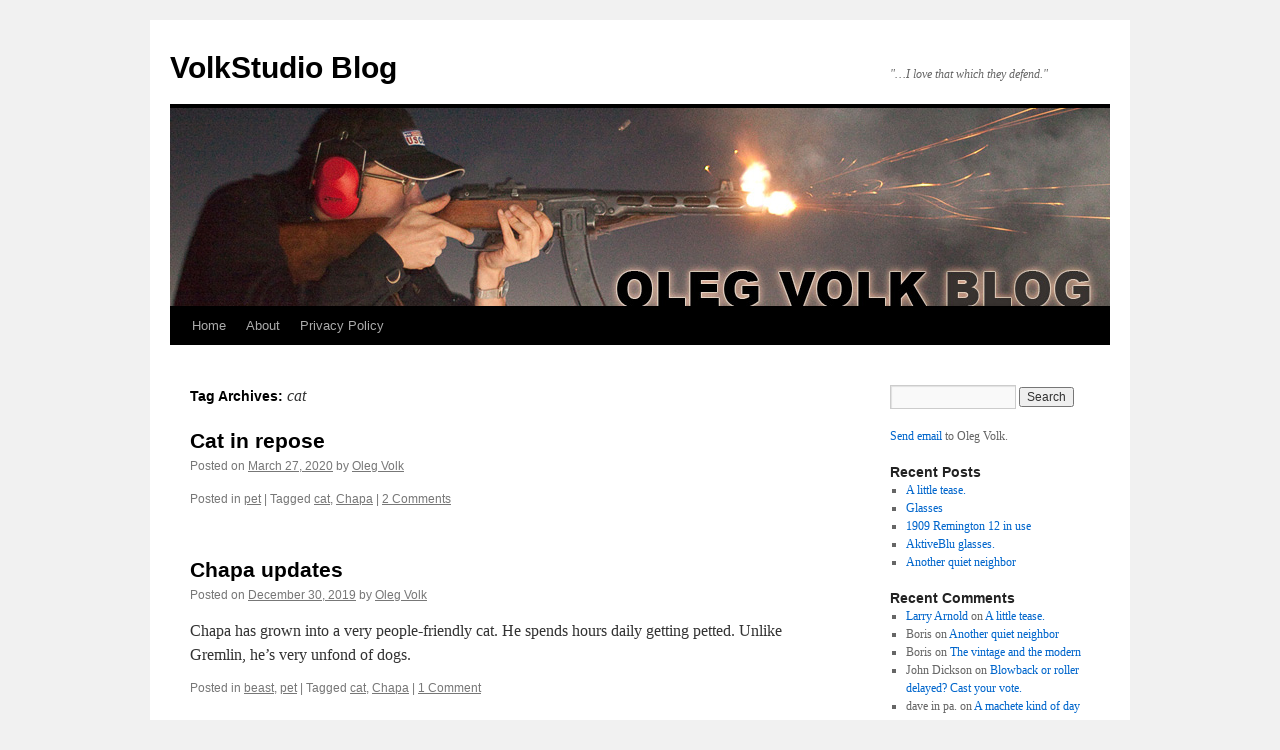

--- FILE ---
content_type: text/html; charset=UTF-8
request_url: https://blog.olegvolk.net/tag/cat/
body_size: 13907
content:
<!DOCTYPE html>
<html lang="en-US">
<head>
<meta charset="UTF-8" />
<title>
cat | VolkStudio Blog	</title>
<link rel="profile" href="https://gmpg.org/xfn/11" />
<link rel="stylesheet" type="text/css" media="all" href="https://blog.olegvolk.net/wp-content/themes/twentyten/style.css?ver=20221101" />
<link rel="pingback" href="https://blog.olegvolk.net/xmlrpc.php">
<meta name='robots' content='max-image-preview:large' />
<link rel="alternate" type="application/rss+xml" title="VolkStudio Blog &raquo; Feed" href="https://blog.olegvolk.net/feed/" />
<link rel="alternate" type="application/rss+xml" title="VolkStudio Blog &raquo; Comments Feed" href="https://blog.olegvolk.net/comments/feed/" />
<link rel="alternate" type="application/rss+xml" title="VolkStudio Blog &raquo; cat Tag Feed" href="https://blog.olegvolk.net/tag/cat/feed/" />
<style id='wp-img-auto-sizes-contain-inline-css' type='text/css'>
img:is([sizes=auto i],[sizes^="auto," i]){contain-intrinsic-size:3000px 1500px}
/*# sourceURL=wp-img-auto-sizes-contain-inline-css */
</style>
<style id='wp-emoji-styles-inline-css' type='text/css'>

	img.wp-smiley, img.emoji {
		display: inline !important;
		border: none !important;
		box-shadow: none !important;
		height: 1em !important;
		width: 1em !important;
		margin: 0 0.07em !important;
		vertical-align: -0.1em !important;
		background: none !important;
		padding: 0 !important;
	}
/*# sourceURL=wp-emoji-styles-inline-css */
</style>
<style id='wp-block-library-inline-css' type='text/css'>
:root{--wp-block-synced-color:#7a00df;--wp-block-synced-color--rgb:122,0,223;--wp-bound-block-color:var(--wp-block-synced-color);--wp-editor-canvas-background:#ddd;--wp-admin-theme-color:#007cba;--wp-admin-theme-color--rgb:0,124,186;--wp-admin-theme-color-darker-10:#006ba1;--wp-admin-theme-color-darker-10--rgb:0,107,160.5;--wp-admin-theme-color-darker-20:#005a87;--wp-admin-theme-color-darker-20--rgb:0,90,135;--wp-admin-border-width-focus:2px}@media (min-resolution:192dpi){:root{--wp-admin-border-width-focus:1.5px}}.wp-element-button{cursor:pointer}:root .has-very-light-gray-background-color{background-color:#eee}:root .has-very-dark-gray-background-color{background-color:#313131}:root .has-very-light-gray-color{color:#eee}:root .has-very-dark-gray-color{color:#313131}:root .has-vivid-green-cyan-to-vivid-cyan-blue-gradient-background{background:linear-gradient(135deg,#00d084,#0693e3)}:root .has-purple-crush-gradient-background{background:linear-gradient(135deg,#34e2e4,#4721fb 50%,#ab1dfe)}:root .has-hazy-dawn-gradient-background{background:linear-gradient(135deg,#faaca8,#dad0ec)}:root .has-subdued-olive-gradient-background{background:linear-gradient(135deg,#fafae1,#67a671)}:root .has-atomic-cream-gradient-background{background:linear-gradient(135deg,#fdd79a,#004a59)}:root .has-nightshade-gradient-background{background:linear-gradient(135deg,#330968,#31cdcf)}:root .has-midnight-gradient-background{background:linear-gradient(135deg,#020381,#2874fc)}:root{--wp--preset--font-size--normal:16px;--wp--preset--font-size--huge:42px}.has-regular-font-size{font-size:1em}.has-larger-font-size{font-size:2.625em}.has-normal-font-size{font-size:var(--wp--preset--font-size--normal)}.has-huge-font-size{font-size:var(--wp--preset--font-size--huge)}.has-text-align-center{text-align:center}.has-text-align-left{text-align:left}.has-text-align-right{text-align:right}.has-fit-text{white-space:nowrap!important}#end-resizable-editor-section{display:none}.aligncenter{clear:both}.items-justified-left{justify-content:flex-start}.items-justified-center{justify-content:center}.items-justified-right{justify-content:flex-end}.items-justified-space-between{justify-content:space-between}.screen-reader-text{border:0;clip-path:inset(50%);height:1px;margin:-1px;overflow:hidden;padding:0;position:absolute;width:1px;word-wrap:normal!important}.screen-reader-text:focus{background-color:#ddd;clip-path:none;color:#444;display:block;font-size:1em;height:auto;left:5px;line-height:normal;padding:15px 23px 14px;text-decoration:none;top:5px;width:auto;z-index:100000}html :where(.has-border-color){border-style:solid}html :where([style*=border-top-color]){border-top-style:solid}html :where([style*=border-right-color]){border-right-style:solid}html :where([style*=border-bottom-color]){border-bottom-style:solid}html :where([style*=border-left-color]){border-left-style:solid}html :where([style*=border-width]){border-style:solid}html :where([style*=border-top-width]){border-top-style:solid}html :where([style*=border-right-width]){border-right-style:solid}html :where([style*=border-bottom-width]){border-bottom-style:solid}html :where([style*=border-left-width]){border-left-style:solid}html :where(img[class*=wp-image-]){height:auto;max-width:100%}:where(figure){margin:0 0 1em}html :where(.is-position-sticky){--wp-admin--admin-bar--position-offset:var(--wp-admin--admin-bar--height,0px)}@media screen and (max-width:600px){html :where(.is-position-sticky){--wp-admin--admin-bar--position-offset:0px}}

/*# sourceURL=wp-block-library-inline-css */
</style><style id='wp-block-paragraph-inline-css' type='text/css'>
.is-small-text{font-size:.875em}.is-regular-text{font-size:1em}.is-large-text{font-size:2.25em}.is-larger-text{font-size:3em}.has-drop-cap:not(:focus):first-letter{float:left;font-size:8.4em;font-style:normal;font-weight:100;line-height:.68;margin:.05em .1em 0 0;text-transform:uppercase}body.rtl .has-drop-cap:not(:focus):first-letter{float:none;margin-left:.1em}p.has-drop-cap.has-background{overflow:hidden}:root :where(p.has-background){padding:1.25em 2.375em}:where(p.has-text-color:not(.has-link-color)) a{color:inherit}p.has-text-align-left[style*="writing-mode:vertical-lr"],p.has-text-align-right[style*="writing-mode:vertical-rl"]{rotate:180deg}
/*# sourceURL=https://blog.olegvolk.net/wp-includes/blocks/paragraph/style.min.css */
</style>
<style id='global-styles-inline-css' type='text/css'>
:root{--wp--preset--aspect-ratio--square: 1;--wp--preset--aspect-ratio--4-3: 4/3;--wp--preset--aspect-ratio--3-4: 3/4;--wp--preset--aspect-ratio--3-2: 3/2;--wp--preset--aspect-ratio--2-3: 2/3;--wp--preset--aspect-ratio--16-9: 16/9;--wp--preset--aspect-ratio--9-16: 9/16;--wp--preset--color--black: #000;--wp--preset--color--cyan-bluish-gray: #abb8c3;--wp--preset--color--white: #fff;--wp--preset--color--pale-pink: #f78da7;--wp--preset--color--vivid-red: #cf2e2e;--wp--preset--color--luminous-vivid-orange: #ff6900;--wp--preset--color--luminous-vivid-amber: #fcb900;--wp--preset--color--light-green-cyan: #7bdcb5;--wp--preset--color--vivid-green-cyan: #00d084;--wp--preset--color--pale-cyan-blue: #8ed1fc;--wp--preset--color--vivid-cyan-blue: #0693e3;--wp--preset--color--vivid-purple: #9b51e0;--wp--preset--color--blue: #0066cc;--wp--preset--color--medium-gray: #666;--wp--preset--color--light-gray: #f1f1f1;--wp--preset--gradient--vivid-cyan-blue-to-vivid-purple: linear-gradient(135deg,rgb(6,147,227) 0%,rgb(155,81,224) 100%);--wp--preset--gradient--light-green-cyan-to-vivid-green-cyan: linear-gradient(135deg,rgb(122,220,180) 0%,rgb(0,208,130) 100%);--wp--preset--gradient--luminous-vivid-amber-to-luminous-vivid-orange: linear-gradient(135deg,rgb(252,185,0) 0%,rgb(255,105,0) 100%);--wp--preset--gradient--luminous-vivid-orange-to-vivid-red: linear-gradient(135deg,rgb(255,105,0) 0%,rgb(207,46,46) 100%);--wp--preset--gradient--very-light-gray-to-cyan-bluish-gray: linear-gradient(135deg,rgb(238,238,238) 0%,rgb(169,184,195) 100%);--wp--preset--gradient--cool-to-warm-spectrum: linear-gradient(135deg,rgb(74,234,220) 0%,rgb(151,120,209) 20%,rgb(207,42,186) 40%,rgb(238,44,130) 60%,rgb(251,105,98) 80%,rgb(254,248,76) 100%);--wp--preset--gradient--blush-light-purple: linear-gradient(135deg,rgb(255,206,236) 0%,rgb(152,150,240) 100%);--wp--preset--gradient--blush-bordeaux: linear-gradient(135deg,rgb(254,205,165) 0%,rgb(254,45,45) 50%,rgb(107,0,62) 100%);--wp--preset--gradient--luminous-dusk: linear-gradient(135deg,rgb(255,203,112) 0%,rgb(199,81,192) 50%,rgb(65,88,208) 100%);--wp--preset--gradient--pale-ocean: linear-gradient(135deg,rgb(255,245,203) 0%,rgb(182,227,212) 50%,rgb(51,167,181) 100%);--wp--preset--gradient--electric-grass: linear-gradient(135deg,rgb(202,248,128) 0%,rgb(113,206,126) 100%);--wp--preset--gradient--midnight: linear-gradient(135deg,rgb(2,3,129) 0%,rgb(40,116,252) 100%);--wp--preset--font-size--small: 13px;--wp--preset--font-size--medium: 20px;--wp--preset--font-size--large: 36px;--wp--preset--font-size--x-large: 42px;--wp--preset--spacing--20: 0.44rem;--wp--preset--spacing--30: 0.67rem;--wp--preset--spacing--40: 1rem;--wp--preset--spacing--50: 1.5rem;--wp--preset--spacing--60: 2.25rem;--wp--preset--spacing--70: 3.38rem;--wp--preset--spacing--80: 5.06rem;--wp--preset--shadow--natural: 6px 6px 9px rgba(0, 0, 0, 0.2);--wp--preset--shadow--deep: 12px 12px 50px rgba(0, 0, 0, 0.4);--wp--preset--shadow--sharp: 6px 6px 0px rgba(0, 0, 0, 0.2);--wp--preset--shadow--outlined: 6px 6px 0px -3px rgb(255, 255, 255), 6px 6px rgb(0, 0, 0);--wp--preset--shadow--crisp: 6px 6px 0px rgb(0, 0, 0);}:where(.is-layout-flex){gap: 0.5em;}:where(.is-layout-grid){gap: 0.5em;}body .is-layout-flex{display: flex;}.is-layout-flex{flex-wrap: wrap;align-items: center;}.is-layout-flex > :is(*, div){margin: 0;}body .is-layout-grid{display: grid;}.is-layout-grid > :is(*, div){margin: 0;}:where(.wp-block-columns.is-layout-flex){gap: 2em;}:where(.wp-block-columns.is-layout-grid){gap: 2em;}:where(.wp-block-post-template.is-layout-flex){gap: 1.25em;}:where(.wp-block-post-template.is-layout-grid){gap: 1.25em;}.has-black-color{color: var(--wp--preset--color--black) !important;}.has-cyan-bluish-gray-color{color: var(--wp--preset--color--cyan-bluish-gray) !important;}.has-white-color{color: var(--wp--preset--color--white) !important;}.has-pale-pink-color{color: var(--wp--preset--color--pale-pink) !important;}.has-vivid-red-color{color: var(--wp--preset--color--vivid-red) !important;}.has-luminous-vivid-orange-color{color: var(--wp--preset--color--luminous-vivid-orange) !important;}.has-luminous-vivid-amber-color{color: var(--wp--preset--color--luminous-vivid-amber) !important;}.has-light-green-cyan-color{color: var(--wp--preset--color--light-green-cyan) !important;}.has-vivid-green-cyan-color{color: var(--wp--preset--color--vivid-green-cyan) !important;}.has-pale-cyan-blue-color{color: var(--wp--preset--color--pale-cyan-blue) !important;}.has-vivid-cyan-blue-color{color: var(--wp--preset--color--vivid-cyan-blue) !important;}.has-vivid-purple-color{color: var(--wp--preset--color--vivid-purple) !important;}.has-black-background-color{background-color: var(--wp--preset--color--black) !important;}.has-cyan-bluish-gray-background-color{background-color: var(--wp--preset--color--cyan-bluish-gray) !important;}.has-white-background-color{background-color: var(--wp--preset--color--white) !important;}.has-pale-pink-background-color{background-color: var(--wp--preset--color--pale-pink) !important;}.has-vivid-red-background-color{background-color: var(--wp--preset--color--vivid-red) !important;}.has-luminous-vivid-orange-background-color{background-color: var(--wp--preset--color--luminous-vivid-orange) !important;}.has-luminous-vivid-amber-background-color{background-color: var(--wp--preset--color--luminous-vivid-amber) !important;}.has-light-green-cyan-background-color{background-color: var(--wp--preset--color--light-green-cyan) !important;}.has-vivid-green-cyan-background-color{background-color: var(--wp--preset--color--vivid-green-cyan) !important;}.has-pale-cyan-blue-background-color{background-color: var(--wp--preset--color--pale-cyan-blue) !important;}.has-vivid-cyan-blue-background-color{background-color: var(--wp--preset--color--vivid-cyan-blue) !important;}.has-vivid-purple-background-color{background-color: var(--wp--preset--color--vivid-purple) !important;}.has-black-border-color{border-color: var(--wp--preset--color--black) !important;}.has-cyan-bluish-gray-border-color{border-color: var(--wp--preset--color--cyan-bluish-gray) !important;}.has-white-border-color{border-color: var(--wp--preset--color--white) !important;}.has-pale-pink-border-color{border-color: var(--wp--preset--color--pale-pink) !important;}.has-vivid-red-border-color{border-color: var(--wp--preset--color--vivid-red) !important;}.has-luminous-vivid-orange-border-color{border-color: var(--wp--preset--color--luminous-vivid-orange) !important;}.has-luminous-vivid-amber-border-color{border-color: var(--wp--preset--color--luminous-vivid-amber) !important;}.has-light-green-cyan-border-color{border-color: var(--wp--preset--color--light-green-cyan) !important;}.has-vivid-green-cyan-border-color{border-color: var(--wp--preset--color--vivid-green-cyan) !important;}.has-pale-cyan-blue-border-color{border-color: var(--wp--preset--color--pale-cyan-blue) !important;}.has-vivid-cyan-blue-border-color{border-color: var(--wp--preset--color--vivid-cyan-blue) !important;}.has-vivid-purple-border-color{border-color: var(--wp--preset--color--vivid-purple) !important;}.has-vivid-cyan-blue-to-vivid-purple-gradient-background{background: var(--wp--preset--gradient--vivid-cyan-blue-to-vivid-purple) !important;}.has-light-green-cyan-to-vivid-green-cyan-gradient-background{background: var(--wp--preset--gradient--light-green-cyan-to-vivid-green-cyan) !important;}.has-luminous-vivid-amber-to-luminous-vivid-orange-gradient-background{background: var(--wp--preset--gradient--luminous-vivid-amber-to-luminous-vivid-orange) !important;}.has-luminous-vivid-orange-to-vivid-red-gradient-background{background: var(--wp--preset--gradient--luminous-vivid-orange-to-vivid-red) !important;}.has-very-light-gray-to-cyan-bluish-gray-gradient-background{background: var(--wp--preset--gradient--very-light-gray-to-cyan-bluish-gray) !important;}.has-cool-to-warm-spectrum-gradient-background{background: var(--wp--preset--gradient--cool-to-warm-spectrum) !important;}.has-blush-light-purple-gradient-background{background: var(--wp--preset--gradient--blush-light-purple) !important;}.has-blush-bordeaux-gradient-background{background: var(--wp--preset--gradient--blush-bordeaux) !important;}.has-luminous-dusk-gradient-background{background: var(--wp--preset--gradient--luminous-dusk) !important;}.has-pale-ocean-gradient-background{background: var(--wp--preset--gradient--pale-ocean) !important;}.has-electric-grass-gradient-background{background: var(--wp--preset--gradient--electric-grass) !important;}.has-midnight-gradient-background{background: var(--wp--preset--gradient--midnight) !important;}.has-small-font-size{font-size: var(--wp--preset--font-size--small) !important;}.has-medium-font-size{font-size: var(--wp--preset--font-size--medium) !important;}.has-large-font-size{font-size: var(--wp--preset--font-size--large) !important;}.has-x-large-font-size{font-size: var(--wp--preset--font-size--x-large) !important;}
/*# sourceURL=global-styles-inline-css */
</style>

<style id='classic-theme-styles-inline-css' type='text/css'>
/*! This file is auto-generated */
.wp-block-button__link{color:#fff;background-color:#32373c;border-radius:9999px;box-shadow:none;text-decoration:none;padding:calc(.667em + 2px) calc(1.333em + 2px);font-size:1.125em}.wp-block-file__button{background:#32373c;color:#fff;text-decoration:none}
/*# sourceURL=/wp-includes/css/classic-themes.min.css */
</style>
<link rel='stylesheet' id='twentyten-block-style-css' href='https://blog.olegvolk.net/wp-content/themes/twentyten/blocks.css?ver=20190704' type='text/css' media='all' />
<link rel="https://api.w.org/" href="https://blog.olegvolk.net/wp-json/" /><link rel="alternate" title="JSON" type="application/json" href="https://blog.olegvolk.net/wp-json/wp/v2/tags/233" /><link rel="EditURI" type="application/rsd+xml" title="RSD" href="https://blog.olegvolk.net/xmlrpc.php?rsd" />

<script type="text/javascript">
(function(url){
	if(/(?:Chrome\/26\.0\.1410\.63 Safari\/537\.31|WordfenceTestMonBot)/.test(navigator.userAgent)){ return; }
	var addEvent = function(evt, handler) {
		if (window.addEventListener) {
			document.addEventListener(evt, handler, false);
		} else if (window.attachEvent) {
			document.attachEvent('on' + evt, handler);
		}
	};
	var removeEvent = function(evt, handler) {
		if (window.removeEventListener) {
			document.removeEventListener(evt, handler, false);
		} else if (window.detachEvent) {
			document.detachEvent('on' + evt, handler);
		}
	};
	var evts = 'contextmenu dblclick drag dragend dragenter dragleave dragover dragstart drop keydown keypress keyup mousedown mousemove mouseout mouseover mouseup mousewheel scroll'.split(' ');
	var logHuman = function() {
		if (window.wfLogHumanRan) { return; }
		window.wfLogHumanRan = true;
		var wfscr = document.createElement('script');
		wfscr.type = 'text/javascript';
		wfscr.async = true;
		wfscr.src = url + '&r=' + Math.random();
		(document.getElementsByTagName('head')[0]||document.getElementsByTagName('body')[0]).appendChild(wfscr);
		for (var i = 0; i < evts.length; i++) {
			removeEvent(evts[i], logHuman);
		}
	};
	for (var i = 0; i < evts.length; i++) {
		addEvent(evts[i], logHuman);
	}
})('//blog.olegvolk.net/?wordfence_lh=1&hid=1A44CA387A7BDBB1DF932FE862815E9B');
</script></head>

<body class="archive tag tag-cat tag-233 wp-theme-twentyten">
<div id="wrapper" class="hfeed">
	<div id="header">
		<div id="masthead">
			<div id="branding" role="banner">
								<div id="site-title">
					<span>
						<a href="https://blog.olegvolk.net/" title="VolkStudio Blog" rel="home">VolkStudio Blog</a>
					</span>
				</div>
				<div id="site-description">&quot;&#8230;I love that which they defend.&quot;</div>

									<img src="https://blog.olegvolk.net/wp-content/uploads/2011/01/olegvolk-blog2.jpg" width="940" height="198" alt="" />
								</div><!-- #branding -->

			<div id="access" role="navigation">
								<div class="skip-link screen-reader-text"><a href="#content" title="Skip to content">Skip to content</a></div>
				<div class="menu"><ul>
<li ><a href="https://blog.olegvolk.net/">Home</a></li><li class="page_item page-item-2"><a href="https://blog.olegvolk.net/about/">About</a></li>
<li class="page_item page-item-17846"><a href="https://blog.olegvolk.net/privacy-policy/">Privacy Policy</a></li>
</ul></div>
			</div><!-- #access -->
		</div><!-- #masthead -->
	</div><!-- #header -->

	<div id="main">

		<div id="container">
			<div id="content" role="main">

				<h1 class="page-title">
				Tag Archives: <span>cat</span>				</h1>

				
	<div id="nav-above" class="navigation">
		<div class="nav-previous"><a href="https://blog.olegvolk.net/tag/cat/page/2/" ><span class="meta-nav">&larr;</span> Older posts</a></div>
		<div class="nav-next"></div>
	</div><!-- #nav-above -->



	
			<div id="post-17418" class="post-17418 post type-post status-publish format-standard hentry category-pet tag-cat tag-chapa">
			<h2 class="entry-title"><a href="https://blog.olegvolk.net/2020/03/27/cat-in-repose/" rel="bookmark">Cat in repose</a></h2>

			<div class="entry-meta">
				<span class="meta-prep meta-prep-author">Posted on</span> <a href="https://blog.olegvolk.net/2020/03/27/cat-in-repose/" title="9:19 pm" rel="bookmark"><span class="entry-date">March 27, 2020</span></a> <span class="meta-sep">by</span> <span class="author vcard"><a class="url fn n" href="https://blog.olegvolk.net/author/ovadmin/" title="View all posts by Oleg Volk">Oleg Volk</a></span>			</div><!-- .entry-meta -->

					<div class="entry-summary">
							</div><!-- .entry-summary -->
	
			<div class="entry-utility">
									<span class="cat-links">
						<span class="entry-utility-prep entry-utility-prep-cat-links">Posted in</span> <a href="https://blog.olegvolk.net/category/pet/" rel="category tag">pet</a>					</span>
					<span class="meta-sep">|</span>
				
								<span class="tag-links">
					<span class="entry-utility-prep entry-utility-prep-tag-links">Tagged</span> <a href="https://blog.olegvolk.net/tag/cat/" rel="tag">cat</a>, <a href="https://blog.olegvolk.net/tag/chapa/" rel="tag">Chapa</a>				</span>
				<span class="meta-sep">|</span>
				
				<span class="comments-link"><a href="https://blog.olegvolk.net/2020/03/27/cat-in-repose/#comments">2 Comments</a></span>

							</div><!-- .entry-utility -->
		</div><!-- #post-17418 -->

		
	

	
			<div id="post-17393" class="post-17393 post type-post status-publish format-standard hentry category-beast category-pet tag-cat tag-chapa">
			<h2 class="entry-title"><a href="https://blog.olegvolk.net/2019/12/30/chapa-updates/" rel="bookmark">Chapa updates</a></h2>

			<div class="entry-meta">
				<span class="meta-prep meta-prep-author">Posted on</span> <a href="https://blog.olegvolk.net/2019/12/30/chapa-updates/" title="11:46 am" rel="bookmark"><span class="entry-date">December 30, 2019</span></a> <span class="meta-sep">by</span> <span class="author vcard"><a class="url fn n" href="https://blog.olegvolk.net/author/ovadmin/" title="View all posts by Oleg Volk">Oleg Volk</a></span>			</div><!-- .entry-meta -->

					<div class="entry-summary">
				<p>Chapa has grown into a very people-friendly cat. He spends hours daily getting petted. Unlike Gremlin, he&#8217;s very unfond of dogs.</p>
			</div><!-- .entry-summary -->
	
			<div class="entry-utility">
									<span class="cat-links">
						<span class="entry-utility-prep entry-utility-prep-cat-links">Posted in</span> <a href="https://blog.olegvolk.net/category/beast/" rel="category tag">beast</a>, <a href="https://blog.olegvolk.net/category/pet/" rel="category tag">pet</a>					</span>
					<span class="meta-sep">|</span>
				
								<span class="tag-links">
					<span class="entry-utility-prep entry-utility-prep-tag-links">Tagged</span> <a href="https://blog.olegvolk.net/tag/cat/" rel="tag">cat</a>, <a href="https://blog.olegvolk.net/tag/chapa/" rel="tag">Chapa</a>				</span>
				<span class="meta-sep">|</span>
				
				<span class="comments-link"><a href="https://blog.olegvolk.net/2019/12/30/chapa-updates/#comments">1 Comment</a></span>

							</div><!-- .entry-utility -->
		</div><!-- #post-17393 -->

		
	

	
			<div id="post-17350" class="post-17350 post type-post status-publish format-standard hentry category-beast category-nature category-pet tag-cat tag-chapa tag-kitten">
			<h2 class="entry-title"><a href="https://blog.olegvolk.net/2019/08/04/chapa-the-new-kitten/" rel="bookmark">Chapa, the new kitten.</a></h2>

			<div class="entry-meta">
				<span class="meta-prep meta-prep-author">Posted on</span> <a href="https://blog.olegvolk.net/2019/08/04/chapa-the-new-kitten/" title="1:55 pm" rel="bookmark"><span class="entry-date">August 4, 2019</span></a> <span class="meta-sep">by</span> <span class="author vcard"><a class="url fn n" href="https://blog.olegvolk.net/author/ovadmin/" title="View all posts by Oleg Volk">Oleg Volk</a></span>			</div><!-- .entry-meta -->

					<div class="entry-summary">
				<p>After Gremlin died, I felt widowed. A few weeks later, a model from eight years ago reached out to me to offer &#8220;Drifter&#8221;, a little abandoned kitten found by her friend and bottle-fed by Kirsten.</p>
			</div><!-- .entry-summary -->
	
			<div class="entry-utility">
									<span class="cat-links">
						<span class="entry-utility-prep entry-utility-prep-cat-links">Posted in</span> <a href="https://blog.olegvolk.net/category/beast/" rel="category tag">beast</a>, <a href="https://blog.olegvolk.net/category/nature/" rel="category tag">nature</a>, <a href="https://blog.olegvolk.net/category/pet/" rel="category tag">pet</a>					</span>
					<span class="meta-sep">|</span>
				
								<span class="tag-links">
					<span class="entry-utility-prep entry-utility-prep-tag-links">Tagged</span> <a href="https://blog.olegvolk.net/tag/cat/" rel="tag">cat</a>, <a href="https://blog.olegvolk.net/tag/chapa/" rel="tag">Chapa</a>, <a href="https://blog.olegvolk.net/tag/kitten/" rel="tag">kitten</a>				</span>
				<span class="meta-sep">|</span>
				
				<span class="comments-link"><a href="https://blog.olegvolk.net/2019/08/04/chapa-the-new-kitten/#comments">8 Comments</a></span>

							</div><!-- .entry-utility -->
		</div><!-- #post-17350 -->

		
	

	
			<div id="post-9369" class="post-9369 post type-post status-publish format-standard hentry category-interesting-people category-pet category-portrait tag-amie-gibbons tag-cat tag-gremlin">
			<h2 class="entry-title"><a href="https://blog.olegvolk.net/2018/10/22/portraits-3/" rel="bookmark">Portraits</a></h2>

			<div class="entry-meta">
				<span class="meta-prep meta-prep-author">Posted on</span> <a href="https://blog.olegvolk.net/2018/10/22/portraits-3/" title="9:59 pm" rel="bookmark"><span class="entry-date">October 22, 2018</span></a> <span class="meta-sep">by</span> <span class="author vcard"><a class="url fn n" href="https://blog.olegvolk.net/author/ovadmin/" title="View all posts by Oleg Volk">Oleg Volk</a></span>			</div><!-- .entry-meta -->

					<div class="entry-summary">
							</div><!-- .entry-summary -->
	
			<div class="entry-utility">
									<span class="cat-links">
						<span class="entry-utility-prep entry-utility-prep-cat-links">Posted in</span> <a href="https://blog.olegvolk.net/category/interesting-people/" rel="category tag">interesting people</a>, <a href="https://blog.olegvolk.net/category/pet/" rel="category tag">pet</a>, <a href="https://blog.olegvolk.net/category/portrait/" rel="category tag">portrait</a>					</span>
					<span class="meta-sep">|</span>
				
								<span class="tag-links">
					<span class="entry-utility-prep entry-utility-prep-tag-links">Tagged</span> <a href="https://blog.olegvolk.net/tag/amie-gibbons/" rel="tag">Amie Gibbons</a>, <a href="https://blog.olegvolk.net/tag/cat/" rel="tag">cat</a>, <a href="https://blog.olegvolk.net/tag/gremlin/" rel="tag">Gremlin</a>				</span>
				<span class="meta-sep">|</span>
				
				<span class="comments-link"><span>Comments Off<span class="screen-reader-text"> on Portraits</span></span></span>

							</div><!-- .entry-utility -->
		</div><!-- #post-9369 -->

		
	

	
			<div id="post-9287" class="post-9287 post type-post status-publish format-standard hentry category-beast category-humor tag-cat">
			<h2 class="entry-title"><a href="https://blog.olegvolk.net/2018/05/19/my-cats-self-image/" rel="bookmark">My cat&#8217;s self-image.</a></h2>

			<div class="entry-meta">
				<span class="meta-prep meta-prep-author">Posted on</span> <a href="https://blog.olegvolk.net/2018/05/19/my-cats-self-image/" title="3:43 pm" rel="bookmark"><span class="entry-date">May 19, 2018</span></a> <span class="meta-sep">by</span> <span class="author vcard"><a class="url fn n" href="https://blog.olegvolk.net/author/ovadmin/" title="View all posts by Oleg Volk">Oleg Volk</a></span>			</div><!-- .entry-meta -->

					<div class="entry-summary">
				<p>My psycho furbie Gremlin thinks he&#8217;s the top creature of the neighborhood. Occasionally, reality bites him as a reminder of other opinions.</p>
			</div><!-- .entry-summary -->
	
			<div class="entry-utility">
									<span class="cat-links">
						<span class="entry-utility-prep entry-utility-prep-cat-links">Posted in</span> <a href="https://blog.olegvolk.net/category/beast/" rel="category tag">beast</a>, <a href="https://blog.olegvolk.net/category/humor/" rel="category tag">humor</a>					</span>
					<span class="meta-sep">|</span>
				
								<span class="tag-links">
					<span class="entry-utility-prep entry-utility-prep-tag-links">Tagged</span> <a href="https://blog.olegvolk.net/tag/cat/" rel="tag">cat</a>				</span>
				<span class="meta-sep">|</span>
				
				<span class="comments-link"><a href="https://blog.olegvolk.net/2018/05/19/my-cats-self-image/#comments">2 Comments</a></span>

							</div><!-- .entry-utility -->
		</div><!-- #post-9287 -->

		
	

	
			<div id="post-8589" class="post-8589 post type-post status-publish format-standard hentry category-beast category-pet tag-cat">
			<h2 class="entry-title"><a href="https://blog.olegvolk.net/2017/01/06/a-pretty-calico-kitty/" rel="bookmark">A pretty calico kitty</a></h2>

			<div class="entry-meta">
				<span class="meta-prep meta-prep-author">Posted on</span> <a href="https://blog.olegvolk.net/2017/01/06/a-pretty-calico-kitty/" title="7:53 pm" rel="bookmark"><span class="entry-date">January 6, 2017</span></a> <span class="meta-sep">by</span> <span class="author vcard"><a class="url fn n" href="https://blog.olegvolk.net/author/ovadmin/" title="View all posts by Oleg Volk">Oleg Volk</a></span>			</div><!-- .entry-meta -->

					<div class="entry-summary">
							</div><!-- .entry-summary -->
	
			<div class="entry-utility">
									<span class="cat-links">
						<span class="entry-utility-prep entry-utility-prep-cat-links">Posted in</span> <a href="https://blog.olegvolk.net/category/beast/" rel="category tag">beast</a>, <a href="https://blog.olegvolk.net/category/pet/" rel="category tag">pet</a>					</span>
					<span class="meta-sep">|</span>
				
								<span class="tag-links">
					<span class="entry-utility-prep entry-utility-prep-tag-links">Tagged</span> <a href="https://blog.olegvolk.net/tag/cat/" rel="tag">cat</a>				</span>
				<span class="meta-sep">|</span>
				
				<span class="comments-link"><a href="https://blog.olegvolk.net/2017/01/06/a-pretty-calico-kitty/#comments">2 Comments</a></span>

							</div><!-- .entry-utility -->
		</div><!-- #post-8589 -->

		
	

	
			<div id="post-7955" class="post-7955 post type-post status-publish format-standard hentry category-author category-beast category-pet tag-cat tag-gremlin">
			<h2 class="entry-title"><a href="https://blog.olegvolk.net/2016/06/11/baby-gremlin/" rel="bookmark">Baby Gremlin</a></h2>

			<div class="entry-meta">
				<span class="meta-prep meta-prep-author">Posted on</span> <a href="https://blog.olegvolk.net/2016/06/11/baby-gremlin/" title="11:29 pm" rel="bookmark"><span class="entry-date">June 11, 2016</span></a> <span class="meta-sep">by</span> <span class="author vcard"><a class="url fn n" href="https://blog.olegvolk.net/author/admin/" title="View all posts by Oleg Volk">Oleg Volk</a></span>			</div><!-- .entry-meta -->

					<div class="entry-summary">
				<p>Photo from 2007.</p>
			</div><!-- .entry-summary -->
	
			<div class="entry-utility">
									<span class="cat-links">
						<span class="entry-utility-prep entry-utility-prep-cat-links">Posted in</span> <a href="https://blog.olegvolk.net/category/author/" rel="category tag">author</a>, <a href="https://blog.olegvolk.net/category/beast/" rel="category tag">beast</a>, <a href="https://blog.olegvolk.net/category/pet/" rel="category tag">pet</a>					</span>
					<span class="meta-sep">|</span>
				
								<span class="tag-links">
					<span class="entry-utility-prep entry-utility-prep-tag-links">Tagged</span> <a href="https://blog.olegvolk.net/tag/cat/" rel="tag">cat</a>, <a href="https://blog.olegvolk.net/tag/gremlin/" rel="tag">Gremlin</a>				</span>
				<span class="meta-sep">|</span>
				
				<span class="comments-link"><span>Comments Off<span class="screen-reader-text"> on Baby Gremlin</span></span></span>

							</div><!-- .entry-utility -->
		</div><!-- #post-7955 -->

		
	

	
			<div id="post-7744" class="post-7744 post type-post status-publish format-standard hentry category-beast tag-black tag-cat tag-gremlin">
			<h2 class="entry-title"><a href="https://blog.olegvolk.net/2016/02/15/the-master-of-the-household/" rel="bookmark">The master of the household</a></h2>

			<div class="entry-meta">
				<span class="meta-prep meta-prep-author">Posted on</span> <a href="https://blog.olegvolk.net/2016/02/15/the-master-of-the-household/" title="9:29 pm" rel="bookmark"><span class="entry-date">February 15, 2016</span></a> <span class="meta-sep">by</span> <span class="author vcard"><a class="url fn n" href="https://blog.olegvolk.net/author/admin/" title="View all posts by Oleg Volk">Oleg Volk</a></span>			</div><!-- .entry-meta -->

					<div class="entry-summary">
							</div><!-- .entry-summary -->
	
			<div class="entry-utility">
									<span class="cat-links">
						<span class="entry-utility-prep entry-utility-prep-cat-links">Posted in</span> <a href="https://blog.olegvolk.net/category/beast/" rel="category tag">beast</a>					</span>
					<span class="meta-sep">|</span>
				
								<span class="tag-links">
					<span class="entry-utility-prep entry-utility-prep-tag-links">Tagged</span> <a href="https://blog.olegvolk.net/tag/black/" rel="tag">black</a>, <a href="https://blog.olegvolk.net/tag/cat/" rel="tag">cat</a>, <a href="https://blog.olegvolk.net/tag/gremlin/" rel="tag">Gremlin</a>				</span>
				<span class="meta-sep">|</span>
				
				<span class="comments-link"><a href="https://blog.olegvolk.net/2016/02/15/the-master-of-the-household/#comments">1 Comment</a></span>

							</div><!-- .entry-utility -->
		</div><!-- #post-7744 -->

		
	

	
			<div id="post-7233" class="post-7233 post type-post status-publish format-standard hentry category-humor category-knife category-pistol category-rkba category-self-defense category-weapon tag-25acp tag-cat tag-japanese tag-naginata tag-white">
			<h2 class="entry-title"><a href="https://blog.olegvolk.net/2015/07/31/pole-arms-and-hoplophobes/" rel="bookmark">Pole arms and hoplophobes</a></h2>

			<div class="entry-meta">
				<span class="meta-prep meta-prep-author">Posted on</span> <a href="https://blog.olegvolk.net/2015/07/31/pole-arms-and-hoplophobes/" title="12:51 pm" rel="bookmark"><span class="entry-date">July 31, 2015</span></a> <span class="meta-sep">by</span> <span class="author vcard"><a class="url fn n" href="https://blog.olegvolk.net/author/admin/" title="View all posts by Oleg Volk">Oleg Volk</a></span>			</div><!-- .entry-meta -->

					<div class="entry-summary">
				<p>I wonder why the fans of Markley&#8217;s Law don&#8217;t annoy the Swiss guardsmen with their helberds or the Japanese history reenactors with spears and naginatas. Seems to me, the users of pole arms are far more appropriate targets for the accusations &hellip; <a href="https://blog.olegvolk.net/2015/07/31/pole-arms-and-hoplophobes/">Continue reading <span class="meta-nav">&rarr;</span></a></p>
			</div><!-- .entry-summary -->
	
			<div class="entry-utility">
									<span class="cat-links">
						<span class="entry-utility-prep entry-utility-prep-cat-links">Posted in</span> <a href="https://blog.olegvolk.net/category/humor/" rel="category tag">humor</a>, <a href="https://blog.olegvolk.net/category/knife/" rel="category tag">knife</a>, <a href="https://blog.olegvolk.net/category/pistol/" rel="category tag">pistol</a>, <a href="https://blog.olegvolk.net/category/rkba/" rel="category tag">rkba</a>, <a href="https://blog.olegvolk.net/category/self-defense/" rel="category tag">self-defense</a>, <a href="https://blog.olegvolk.net/category/weapon/" rel="category tag">weapon</a>					</span>
					<span class="meta-sep">|</span>
				
								<span class="tag-links">
					<span class="entry-utility-prep entry-utility-prep-tag-links">Tagged</span> <a href="https://blog.olegvolk.net/tag/25acp/" rel="tag">25ACP</a>, <a href="https://blog.olegvolk.net/tag/cat/" rel="tag">cat</a>, <a href="https://blog.olegvolk.net/tag/japanese/" rel="tag">Japanese</a>, <a href="https://blog.olegvolk.net/tag/naginata/" rel="tag">naginata</a>, <a href="https://blog.olegvolk.net/tag/white/" rel="tag">white</a>				</span>
				<span class="meta-sep">|</span>
				
				<span class="comments-link"><a href="https://blog.olegvolk.net/2015/07/31/pole-arms-and-hoplophobes/#comments">4 Comments</a></span>

							</div><!-- .entry-utility -->
		</div><!-- #post-7233 -->

		
	

	
			<div id="post-7217" class="post-7217 post type-post status-publish format-standard hentry category-interesting-people category-pet category-pistol tag-22lr tag-black tag-cat tag-child">
			<h2 class="entry-title"><a href="https://blog.olegvolk.net/2015/07/23/my-favorite-photo-of-the-day/" rel="bookmark">My favorite photo of the day</a></h2>

			<div class="entry-meta">
				<span class="meta-prep meta-prep-author">Posted on</span> <a href="https://blog.olegvolk.net/2015/07/23/my-favorite-photo-of-the-day/" title="12:19 am" rel="bookmark"><span class="entry-date">July 23, 2015</span></a> <span class="meta-sep">by</span> <span class="author vcard"><a class="url fn n" href="https://blog.olegvolk.net/author/admin/" title="View all posts by Oleg Volk">Oleg Volk</a></span>			</div><!-- .entry-meta -->

					<div class="entry-summary">
				<p>Alexis Nicole stopped by for a photo shoot today. Gremlin took an immediate liking to her. I can see why &#8212; she&#8217;s a very impressive and multi-talented young lady.</p>
			</div><!-- .entry-summary -->
	
			<div class="entry-utility">
									<span class="cat-links">
						<span class="entry-utility-prep entry-utility-prep-cat-links">Posted in</span> <a href="https://blog.olegvolk.net/category/interesting-people/" rel="category tag">interesting people</a>, <a href="https://blog.olegvolk.net/category/pet/" rel="category tag">pet</a>, <a href="https://blog.olegvolk.net/category/pistol/" rel="category tag">pistol</a>					</span>
					<span class="meta-sep">|</span>
				
								<span class="tag-links">
					<span class="entry-utility-prep entry-utility-prep-tag-links">Tagged</span> <a href="https://blog.olegvolk.net/tag/22lr/" rel="tag">22LR</a>, <a href="https://blog.olegvolk.net/tag/black/" rel="tag">black</a>, <a href="https://blog.olegvolk.net/tag/cat/" rel="tag">cat</a>, <a href="https://blog.olegvolk.net/tag/child/" rel="tag">child</a>				</span>
				<span class="meta-sep">|</span>
				
				<span class="comments-link"><a href="https://blog.olegvolk.net/2015/07/23/my-favorite-photo-of-the-day/#comments">6 Comments</a></span>

							</div><!-- .entry-utility -->
		</div><!-- #post-7217 -->

		
	

	
			<div id="post-7163" class="post-7163 post type-post status-publish format-standard hentry category-beast tag-cat tag-ginger tag-orange tag-redhead">
			<h2 class="entry-title"><a href="https://blog.olegvolk.net/2015/07/13/orange-cat-named-lucy/" rel="bookmark">Orange cat named Lucy</a></h2>

			<div class="entry-meta">
				<span class="meta-prep meta-prep-author">Posted on</span> <a href="https://blog.olegvolk.net/2015/07/13/orange-cat-named-lucy/" title="10:51 pm" rel="bookmark"><span class="entry-date">July 13, 2015</span></a> <span class="meta-sep">by</span> <span class="author vcard"><a class="url fn n" href="https://blog.olegvolk.net/author/admin/" title="View all posts by Oleg Volk">Oleg Volk</a></span>			</div><!-- .entry-meta -->

					<div class="entry-summary">
				<p>Read the name from the collar. Aren&#8217;t high-resolution cameras great? Oh, and this is a 50% crop.</p>
			</div><!-- .entry-summary -->
	
			<div class="entry-utility">
									<span class="cat-links">
						<span class="entry-utility-prep entry-utility-prep-cat-links">Posted in</span> <a href="https://blog.olegvolk.net/category/beast/" rel="category tag">beast</a>					</span>
					<span class="meta-sep">|</span>
				
								<span class="tag-links">
					<span class="entry-utility-prep entry-utility-prep-tag-links">Tagged</span> <a href="https://blog.olegvolk.net/tag/cat/" rel="tag">cat</a>, <a href="https://blog.olegvolk.net/tag/ginger/" rel="tag">ginger</a>, <a href="https://blog.olegvolk.net/tag/orange/" rel="tag">orange</a>, <a href="https://blog.olegvolk.net/tag/redhead/" rel="tag">redhead</a>				</span>
				<span class="meta-sep">|</span>
				
				<span class="comments-link"><a href="https://blog.olegvolk.net/2015/07/13/orange-cat-named-lucy/#comments">2 Comments</a></span>

							</div><!-- .entry-utility -->
		</div><!-- #post-7163 -->

		
	

	
			<div id="post-6815" class="post-6815 post type-post status-publish format-standard hentry category-beast category-pet tag-cat tag-gremlin">
			<h2 class="entry-title"><a href="https://blog.olegvolk.net/2015/03/09/vintage-gremlin/" rel="bookmark">Vintage Gremlin</a></h2>

			<div class="entry-meta">
				<span class="meta-prep meta-prep-author">Posted on</span> <a href="https://blog.olegvolk.net/2015/03/09/vintage-gremlin/" title="10:21 pm" rel="bookmark"><span class="entry-date">March 9, 2015</span></a> <span class="meta-sep">by</span> <span class="author vcard"><a class="url fn n" href="https://blog.olegvolk.net/author/admin/" title="View all posts by Oleg Volk">Oleg Volk</a></span>			</div><!-- .entry-meta -->

					<div class="entry-summary">
				<p>&nbsp; Interesting just how much the color of his fur changes depending on the light. November 2011. &nbsp;</p>
			</div><!-- .entry-summary -->
	
			<div class="entry-utility">
									<span class="cat-links">
						<span class="entry-utility-prep entry-utility-prep-cat-links">Posted in</span> <a href="https://blog.olegvolk.net/category/beast/" rel="category tag">beast</a>, <a href="https://blog.olegvolk.net/category/pet/" rel="category tag">pet</a>					</span>
					<span class="meta-sep">|</span>
				
								<span class="tag-links">
					<span class="entry-utility-prep entry-utility-prep-tag-links">Tagged</span> <a href="https://blog.olegvolk.net/tag/cat/" rel="tag">cat</a>, <a href="https://blog.olegvolk.net/tag/gremlin/" rel="tag">Gremlin</a>				</span>
				<span class="meta-sep">|</span>
				
				<span class="comments-link"><a href="https://blog.olegvolk.net/2015/03/09/vintage-gremlin/#comments">4 Comments</a></span>

							</div><!-- .entry-utility -->
		</div><!-- #post-6815 -->

		
	

	
			<div id="post-6398" class="post-6398 post type-post status-publish format-standard hentry category-beast category-rifle category-weapon tag-825 tag-cat">
			<h2 class="entry-title"><a href="https://blog.olegvolk.net/2014/10/20/sentries/" rel="bookmark">Sentries</a></h2>

			<div class="entry-meta">
				<span class="meta-prep meta-prep-author">Posted on</span> <a href="https://blog.olegvolk.net/2014/10/20/sentries/" title="12:18 pm" rel="bookmark"><span class="entry-date">October 20, 2014</span></a> <span class="meta-sep">by</span> <span class="author vcard"><a class="url fn n" href="https://blog.olegvolk.net/author/admin/" title="View all posts by Oleg Volk">Oleg Volk</a></span>			</div><!-- .entry-meta -->

					<div class="entry-summary">
				<p>SCAR-H with Gemtech muzzle blast mitigation shield, Aimpoint T1, Inforce light. Camo by Kryptek.</p>
			</div><!-- .entry-summary -->
	
			<div class="entry-utility">
									<span class="cat-links">
						<span class="entry-utility-prep entry-utility-prep-cat-links">Posted in</span> <a href="https://blog.olegvolk.net/category/beast/" rel="category tag">beast</a>, <a href="https://blog.olegvolk.net/category/rifle/" rel="category tag">rifle</a>, <a href="https://blog.olegvolk.net/category/weapon/" rel="category tag">weapon</a>					</span>
					<span class="meta-sep">|</span>
				
								<span class="tag-links">
					<span class="entry-utility-prep entry-utility-prep-tag-links">Tagged</span> <a href="https://blog.olegvolk.net/tag/308/" rel="tag">308</a>, <a href="https://blog.olegvolk.net/tag/cat/" rel="tag">cat</a>				</span>
				<span class="meta-sep">|</span>
				
				<span class="comments-link"><a href="https://blog.olegvolk.net/2014/10/20/sentries/#comments">1 Comment</a></span>

							</div><!-- .entry-utility -->
		</div><!-- #post-6398 -->

		
	

	
			<div id="post-6317" class="post-6317 post type-post status-publish format-standard hentry category-beast tag-cat">
			<h2 class="entry-title"><a href="https://blog.olegvolk.net/2014/09/22/cats-2/" rel="bookmark">Cats</a></h2>

			<div class="entry-meta">
				<span class="meta-prep meta-prep-author">Posted on</span> <a href="https://blog.olegvolk.net/2014/09/22/cats-2/" title="11:37 pm" rel="bookmark"><span class="entry-date">September 22, 2014</span></a> <span class="meta-sep">by</span> <span class="author vcard"><a class="url fn n" href="https://blog.olegvolk.net/author/admin/" title="View all posts by Oleg Volk">Oleg Volk</a></span>			</div><!-- .entry-meta -->

					<div class="entry-summary">
				<p>Camouflage coat matches the floor. &nbsp;</p>
			</div><!-- .entry-summary -->
	
			<div class="entry-utility">
									<span class="cat-links">
						<span class="entry-utility-prep entry-utility-prep-cat-links">Posted in</span> <a href="https://blog.olegvolk.net/category/beast/" rel="category tag">beast</a>					</span>
					<span class="meta-sep">|</span>
				
								<span class="tag-links">
					<span class="entry-utility-prep entry-utility-prep-tag-links">Tagged</span> <a href="https://blog.olegvolk.net/tag/cat/" rel="tag">cat</a>				</span>
				<span class="meta-sep">|</span>
				
				<span class="comments-link"><a href="https://blog.olegvolk.net/2014/09/22/cats-2/#comments">2 Comments</a></span>

							</div><!-- .entry-utility -->
		</div><!-- #post-6317 -->

		
	

	
			<div id="post-6155" class="post-6155 post type-post status-publish format-standard hentry category-author category-beast tag-cat tag-couple tag-pet">
			<h2 class="entry-title"><a href="https://blog.olegvolk.net/2014/07/26/on-a-saturday-evening/" rel="bookmark">On a Saturday evening</a></h2>

			<div class="entry-meta">
				<span class="meta-prep meta-prep-author">Posted on</span> <a href="https://blog.olegvolk.net/2014/07/26/on-a-saturday-evening/" title="11:01 pm" rel="bookmark"><span class="entry-date">July 26, 2014</span></a> <span class="meta-sep">by</span> <span class="author vcard"><a class="url fn n" href="https://blog.olegvolk.net/author/admin/" title="View all posts by Oleg Volk">Oleg Volk</a></span>			</div><!-- .entry-meta -->

					<div class="entry-summary">
							</div><!-- .entry-summary -->
	
			<div class="entry-utility">
									<span class="cat-links">
						<span class="entry-utility-prep entry-utility-prep-cat-links">Posted in</span> <a href="https://blog.olegvolk.net/category/author/" rel="category tag">author</a>, <a href="https://blog.olegvolk.net/category/beast/" rel="category tag">beast</a>					</span>
					<span class="meta-sep">|</span>
				
								<span class="tag-links">
					<span class="entry-utility-prep entry-utility-prep-tag-links">Tagged</span> <a href="https://blog.olegvolk.net/tag/cat/" rel="tag">cat</a>, <a href="https://blog.olegvolk.net/tag/couple/" rel="tag">couple</a>, <a href="https://blog.olegvolk.net/tag/pet/" rel="tag">pet</a>				</span>
				<span class="meta-sep">|</span>
				
				<span class="comments-link"><a href="https://blog.olegvolk.net/2014/07/26/on-a-saturday-evening/#comments">5 Comments</a></span>

							</div><!-- .entry-utility -->
		</div><!-- #post-6155 -->

		
	

	
			<div id="post-5595" class="post-5595 post type-post status-publish format-standard hentry category-pet tag-cat">
			<h2 class="entry-title"><a href="https://blog.olegvolk.net/2014/01/29/sign-of-the-times-how-to-survive-the-global-warming/" rel="bookmark">Sign of the times&#8230;how to survive the global warming</a></h2>

			<div class="entry-meta">
				<span class="meta-prep meta-prep-author">Posted on</span> <a href="https://blog.olegvolk.net/2014/01/29/sign-of-the-times-how-to-survive-the-global-warming/" title="10:43 pm" rel="bookmark"><span class="entry-date">January 29, 2014</span></a> <span class="meta-sep">by</span> <span class="author vcard"><a class="url fn n" href="https://blog.olegvolk.net/author/admin/" title="View all posts by Oleg Volk">Oleg Volk</a></span>			</div><!-- .entry-meta -->

					<div class="entry-summary">
							</div><!-- .entry-summary -->
	
			<div class="entry-utility">
									<span class="cat-links">
						<span class="entry-utility-prep entry-utility-prep-cat-links">Posted in</span> <a href="https://blog.olegvolk.net/category/pet/" rel="category tag">pet</a>					</span>
					<span class="meta-sep">|</span>
				
								<span class="tag-links">
					<span class="entry-utility-prep entry-utility-prep-tag-links">Tagged</span> <a href="https://blog.olegvolk.net/tag/cat/" rel="tag">cat</a>				</span>
				<span class="meta-sep">|</span>
				
				<span class="comments-link"><span>Comments Off<span class="screen-reader-text"> on Sign of the times&#8230;how to survive the global warming</span></span></span>

							</div><!-- .entry-utility -->
		</div><!-- #post-5595 -->

		
	

	
			<div id="post-5592" class="post-5592 post type-post status-publish format-standard hentry category-beast category-pet tag-black tag-cat tag-dog">
			<h2 class="entry-title"><a href="https://blog.olegvolk.net/2014/01/29/best-furry-friends/" rel="bookmark">Best furry friends</a></h2>

			<div class="entry-meta">
				<span class="meta-prep meta-prep-author">Posted on</span> <a href="https://blog.olegvolk.net/2014/01/29/best-furry-friends/" title="10:18 pm" rel="bookmark"><span class="entry-date">January 29, 2014</span></a> <span class="meta-sep">by</span> <span class="author vcard"><a class="url fn n" href="https://blog.olegvolk.net/author/admin/" title="View all posts by Oleg Volk">Oleg Volk</a></span>			</div><!-- .entry-meta -->

					<div class="entry-summary">
							</div><!-- .entry-summary -->
	
			<div class="entry-utility">
									<span class="cat-links">
						<span class="entry-utility-prep entry-utility-prep-cat-links">Posted in</span> <a href="https://blog.olegvolk.net/category/beast/" rel="category tag">beast</a>, <a href="https://blog.olegvolk.net/category/pet/" rel="category tag">pet</a>					</span>
					<span class="meta-sep">|</span>
				
								<span class="tag-links">
					<span class="entry-utility-prep entry-utility-prep-tag-links">Tagged</span> <a href="https://blog.olegvolk.net/tag/black/" rel="tag">black</a>, <a href="https://blog.olegvolk.net/tag/cat/" rel="tag">cat</a>, <a href="https://blog.olegvolk.net/tag/dog/" rel="tag">dog</a>				</span>
				<span class="meta-sep">|</span>
				
				<span class="comments-link"><a href="https://blog.olegvolk.net/2014/01/29/best-furry-friends/#comments">1 Comment</a></span>

							</div><!-- .entry-utility -->
		</div><!-- #post-5592 -->

		
	

	
			<div id="post-4995" class="post-4995 post type-post status-publish format-standard hentry category-author category-beast tag-cat tag-gremlin tag-pet">
			<h2 class="entry-title"><a href="https://blog.olegvolk.net/2013/09/02/playing-hard-to-get/" rel="bookmark">Playing hard to get</a></h2>

			<div class="entry-meta">
				<span class="meta-prep meta-prep-author">Posted on</span> <a href="https://blog.olegvolk.net/2013/09/02/playing-hard-to-get/" title="8:39 pm" rel="bookmark"><span class="entry-date">September 2, 2013</span></a> <span class="meta-sep">by</span> <span class="author vcard"><a class="url fn n" href="https://blog.olegvolk.net/author/admin/" title="View all posts by Oleg Volk">Oleg Volk</a></span>			</div><!-- .entry-meta -->

					<div class="entry-summary">
							</div><!-- .entry-summary -->
	
			<div class="entry-utility">
									<span class="cat-links">
						<span class="entry-utility-prep entry-utility-prep-cat-links">Posted in</span> <a href="https://blog.olegvolk.net/category/author/" rel="category tag">author</a>, <a href="https://blog.olegvolk.net/category/beast/" rel="category tag">beast</a>					</span>
					<span class="meta-sep">|</span>
				
								<span class="tag-links">
					<span class="entry-utility-prep entry-utility-prep-tag-links">Tagged</span> <a href="https://blog.olegvolk.net/tag/cat/" rel="tag">cat</a>, <a href="https://blog.olegvolk.net/tag/gremlin/" rel="tag">Gremlin</a>, <a href="https://blog.olegvolk.net/tag/pet/" rel="tag">pet</a>				</span>
				<span class="meta-sep">|</span>
				
				<span class="comments-link"><a href="https://blog.olegvolk.net/2013/09/02/playing-hard-to-get/#comments">2 Comments</a></span>

							</div><!-- .entry-utility -->
		</div><!-- #post-4995 -->

		
	

	
			<div id="post-4618" class="post-4618 post type-post status-publish format-standard hentry category-beast tag-blue tag-cat tag-switzerland">
			<h2 class="entry-title"><a href="https://blog.olegvolk.net/2013/06/02/cats-of-berne/" rel="bookmark">Cats of Berne</a></h2>

			<div class="entry-meta">
				<span class="meta-prep meta-prep-author">Posted on</span> <a href="https://blog.olegvolk.net/2013/06/02/cats-of-berne/" title="5:41 pm" rel="bookmark"><span class="entry-date">June 2, 2013</span></a> <span class="meta-sep">by</span> <span class="author vcard"><a class="url fn n" href="https://blog.olegvolk.net/author/admin/" title="View all posts by Oleg Volk">Oleg Volk</a></span>			</div><!-- .entry-meta -->

					<div class="entry-summary">
				<p>The biggest challenge with this cat was staying far enough away to focus. It was very friendly. And this illustrates the importance of cropping to the semantic content.</p>
			</div><!-- .entry-summary -->
	
			<div class="entry-utility">
									<span class="cat-links">
						<span class="entry-utility-prep entry-utility-prep-cat-links">Posted in</span> <a href="https://blog.olegvolk.net/category/beast/" rel="category tag">beast</a>					</span>
					<span class="meta-sep">|</span>
				
								<span class="tag-links">
					<span class="entry-utility-prep entry-utility-prep-tag-links">Tagged</span> <a href="https://blog.olegvolk.net/tag/blue/" rel="tag">blue</a>, <a href="https://blog.olegvolk.net/tag/cat/" rel="tag">cat</a>, <a href="https://blog.olegvolk.net/tag/switzerland/" rel="tag">Switzerland</a>				</span>
				<span class="meta-sep">|</span>
				
				<span class="comments-link"><a href="https://blog.olegvolk.net/2013/06/02/cats-of-berne/#comments">1 Comment</a></span>

							</div><!-- .entry-utility -->
		</div><!-- #post-4618 -->

		
	

	
			<div id="post-4110" class="post-4110 post type-post status-publish format-standard hentry category-beast category-interesting-people category-pet tag-black tag-cat tag-woman">
			<h2 class="entry-title"><a href="https://blog.olegvolk.net/2013/02/04/studio-cat-in-repose/" rel="bookmark">Studio cat in repose</a></h2>

			<div class="entry-meta">
				<span class="meta-prep meta-prep-author">Posted on</span> <a href="https://blog.olegvolk.net/2013/02/04/studio-cat-in-repose/" title="3:35 pm" rel="bookmark"><span class="entry-date">February 4, 2013</span></a> <span class="meta-sep">by</span> <span class="author vcard"><a class="url fn n" href="https://blog.olegvolk.net/author/admin/" title="View all posts by Oleg Volk">Oleg Volk</a></span>			</div><!-- .entry-meta -->

					<div class="entry-summary">
							</div><!-- .entry-summary -->
	
			<div class="entry-utility">
									<span class="cat-links">
						<span class="entry-utility-prep entry-utility-prep-cat-links">Posted in</span> <a href="https://blog.olegvolk.net/category/beast/" rel="category tag">beast</a>, <a href="https://blog.olegvolk.net/category/interesting-people/" rel="category tag">interesting people</a>, <a href="https://blog.olegvolk.net/category/pet/" rel="category tag">pet</a>					</span>
					<span class="meta-sep">|</span>
				
								<span class="tag-links">
					<span class="entry-utility-prep entry-utility-prep-tag-links">Tagged</span> <a href="https://blog.olegvolk.net/tag/black/" rel="tag">black</a>, <a href="https://blog.olegvolk.net/tag/cat/" rel="tag">cat</a>, <a href="https://blog.olegvolk.net/tag/woman/" rel="tag">woman</a>				</span>
				<span class="meta-sep">|</span>
				
				<span class="comments-link"><a href="https://blog.olegvolk.net/2013/02/04/studio-cat-in-repose/#comments">2 Comments</a></span>

							</div><!-- .entry-utility -->
		</div><!-- #post-4110 -->

		
	

				<div id="nav-below" class="navigation">
					<div class="nav-previous"><a href="https://blog.olegvolk.net/tag/cat/page/2/" ><span class="meta-nav">&larr;</span> Older posts</a></div>
					<div class="nav-next"></div>
				</div><!-- #nav-below -->
			</div><!-- #content -->
		</div><!-- #container -->


		<div id="primary" class="widget-area" role="complementary">
			<ul class="xoxo">

<li id="search-2" class="widget-container widget_search"><form role="search" method="get" id="searchform" class="searchform" action="https://blog.olegvolk.net/">
				<div>
					<label class="screen-reader-text" for="s">Search for:</label>
					<input type="text" value="" name="s" id="s" />
					<input type="submit" id="searchsubmit" value="Search" />
				</div>
			</form></li><li id="text-3" class="widget-container widget_text">			<div class="textwidget"><a href="mailto:olegvolk@gmail.com">Send email</a> to Oleg Volk.</div>
		</li>
		<li id="recent-posts-2" class="widget-container widget_recent_entries">
		<h3 class="widget-title">Recent Posts</h3>
		<ul>
											<li>
					<a href="https://blog.olegvolk.net/2026/01/18/a-little-tease/">A little tease.</a>
									</li>
											<li>
					<a href="https://blog.olegvolk.net/2025/09/06/glasses/">Glasses</a>
									</li>
											<li>
					<a href="https://blog.olegvolk.net/2025/09/06/1909-remington-12-in-use/">1909 Remington 12 in use</a>
									</li>
											<li>
					<a href="https://blog.olegvolk.net/2025/08/19/aktiveblu-glasses/">AktiveBlu glasses.</a>
									</li>
											<li>
					<a href="https://blog.olegvolk.net/2025/08/19/another-quiet-neighbor/">Another quiet neighbor</a>
									</li>
					</ul>

		</li><li id="recent-comments-2" class="widget-container widget_recent_comments"><h3 class="widget-title">Recent Comments</h3><ul id="recentcomments"><li class="recentcomments"><span class="comment-author-link"><a href="http://www.talonsite.com" class="url" rel="ugc external nofollow">Larry Arnold</a></span> on <a href="https://blog.olegvolk.net/2026/01/18/a-little-tease/#comment-518449">A little tease.</a></li><li class="recentcomments"><span class="comment-author-link">Boris</span> on <a href="https://blog.olegvolk.net/2025/08/19/another-quiet-neighbor/#comment-514025">Another quiet neighbor</a></li><li class="recentcomments"><span class="comment-author-link">Boris</span> on <a href="https://blog.olegvolk.net/2025/08/06/the-vintage-and-the-modern/#comment-513486">The vintage and the modern</a></li><li class="recentcomments"><span class="comment-author-link">John Dickson</span> on <a href="https://blog.olegvolk.net/2025/04/22/blowback-or-roller-delayed-cast-your-vote/#comment-507913">Blowback or roller delayed? Cast your vote.</a></li><li class="recentcomments"><span class="comment-author-link">dave in pa.</span> on <a href="https://blog.olegvolk.net/2024/12/20/a-machete-kind-of-day/#comment-505395">A machete kind of day</a></li></ul></li><li id="archives-2" class="widget-container widget_archive"><h3 class="widget-title">Archives</h3>
			<ul>
					<li><a href='https://blog.olegvolk.net/2026/01/'>January 2026</a></li>
	<li><a href='https://blog.olegvolk.net/2025/09/'>September 2025</a></li>
	<li><a href='https://blog.olegvolk.net/2025/08/'>August 2025</a></li>
	<li><a href='https://blog.olegvolk.net/2025/04/'>April 2025</a></li>
	<li><a href='https://blog.olegvolk.net/2025/03/'>March 2025</a></li>
	<li><a href='https://blog.olegvolk.net/2025/02/'>February 2025</a></li>
	<li><a href='https://blog.olegvolk.net/2024/12/'>December 2024</a></li>
	<li><a href='https://blog.olegvolk.net/2024/11/'>November 2024</a></li>
	<li><a href='https://blog.olegvolk.net/2024/10/'>October 2024</a></li>
	<li><a href='https://blog.olegvolk.net/2024/09/'>September 2024</a></li>
	<li><a href='https://blog.olegvolk.net/2024/08/'>August 2024</a></li>
	<li><a href='https://blog.olegvolk.net/2024/07/'>July 2024</a></li>
	<li><a href='https://blog.olegvolk.net/2024/06/'>June 2024</a></li>
	<li><a href='https://blog.olegvolk.net/2024/05/'>May 2024</a></li>
	<li><a href='https://blog.olegvolk.net/2024/04/'>April 2024</a></li>
	<li><a href='https://blog.olegvolk.net/2024/03/'>March 2024</a></li>
	<li><a href='https://blog.olegvolk.net/2024/01/'>January 2024</a></li>
	<li><a href='https://blog.olegvolk.net/2023/12/'>December 2023</a></li>
	<li><a href='https://blog.olegvolk.net/2023/04/'>April 2023</a></li>
	<li><a href='https://blog.olegvolk.net/2022/11/'>November 2022</a></li>
	<li><a href='https://blog.olegvolk.net/2022/06/'>June 2022</a></li>
	<li><a href='https://blog.olegvolk.net/2022/05/'>May 2022</a></li>
	<li><a href='https://blog.olegvolk.net/2022/04/'>April 2022</a></li>
	<li><a href='https://blog.olegvolk.net/2022/03/'>March 2022</a></li>
	<li><a href='https://blog.olegvolk.net/2022/02/'>February 2022</a></li>
	<li><a href='https://blog.olegvolk.net/2022/01/'>January 2022</a></li>
	<li><a href='https://blog.olegvolk.net/2021/12/'>December 2021</a></li>
	<li><a href='https://blog.olegvolk.net/2021/11/'>November 2021</a></li>
	<li><a href='https://blog.olegvolk.net/2021/10/'>October 2021</a></li>
	<li><a href='https://blog.olegvolk.net/2021/06/'>June 2021</a></li>
	<li><a href='https://blog.olegvolk.net/2021/01/'>January 2021</a></li>
	<li><a href='https://blog.olegvolk.net/2020/12/'>December 2020</a></li>
	<li><a href='https://blog.olegvolk.net/2020/10/'>October 2020</a></li>
	<li><a href='https://blog.olegvolk.net/2020/09/'>September 2020</a></li>
	<li><a href='https://blog.olegvolk.net/2020/08/'>August 2020</a></li>
	<li><a href='https://blog.olegvolk.net/2020/07/'>July 2020</a></li>
	<li><a href='https://blog.olegvolk.net/2020/05/'>May 2020</a></li>
	<li><a href='https://blog.olegvolk.net/2020/04/'>April 2020</a></li>
	<li><a href='https://blog.olegvolk.net/2020/03/'>March 2020</a></li>
	<li><a href='https://blog.olegvolk.net/2020/02/'>February 2020</a></li>
	<li><a href='https://blog.olegvolk.net/2020/01/'>January 2020</a></li>
	<li><a href='https://blog.olegvolk.net/2019/12/'>December 2019</a></li>
	<li><a href='https://blog.olegvolk.net/2019/11/'>November 2019</a></li>
	<li><a href='https://blog.olegvolk.net/2019/10/'>October 2019</a></li>
	<li><a href='https://blog.olegvolk.net/2019/09/'>September 2019</a></li>
	<li><a href='https://blog.olegvolk.net/2019/08/'>August 2019</a></li>
	<li><a href='https://blog.olegvolk.net/2019/05/'>May 2019</a></li>
	<li><a href='https://blog.olegvolk.net/2019/04/'>April 2019</a></li>
	<li><a href='https://blog.olegvolk.net/2019/03/'>March 2019</a></li>
	<li><a href='https://blog.olegvolk.net/2019/02/'>February 2019</a></li>
	<li><a href='https://blog.olegvolk.net/2019/01/'>January 2019</a></li>
	<li><a href='https://blog.olegvolk.net/2018/12/'>December 2018</a></li>
	<li><a href='https://blog.olegvolk.net/2018/11/'>November 2018</a></li>
	<li><a href='https://blog.olegvolk.net/2018/10/'>October 2018</a></li>
	<li><a href='https://blog.olegvolk.net/2018/09/'>September 2018</a></li>
	<li><a href='https://blog.olegvolk.net/2018/08/'>August 2018</a></li>
	<li><a href='https://blog.olegvolk.net/2018/07/'>July 2018</a></li>
	<li><a href='https://blog.olegvolk.net/2018/06/'>June 2018</a></li>
	<li><a href='https://blog.olegvolk.net/2018/05/'>May 2018</a></li>
	<li><a href='https://blog.olegvolk.net/2018/04/'>April 2018</a></li>
	<li><a href='https://blog.olegvolk.net/2018/03/'>March 2018</a></li>
	<li><a href='https://blog.olegvolk.net/2018/02/'>February 2018</a></li>
	<li><a href='https://blog.olegvolk.net/2018/01/'>January 2018</a></li>
	<li><a href='https://blog.olegvolk.net/2017/12/'>December 2017</a></li>
	<li><a href='https://blog.olegvolk.net/2017/11/'>November 2017</a></li>
	<li><a href='https://blog.olegvolk.net/2017/10/'>October 2017</a></li>
	<li><a href='https://blog.olegvolk.net/2017/09/'>September 2017</a></li>
	<li><a href='https://blog.olegvolk.net/2017/08/'>August 2017</a></li>
	<li><a href='https://blog.olegvolk.net/2017/07/'>July 2017</a></li>
	<li><a href='https://blog.olegvolk.net/2017/06/'>June 2017</a></li>
	<li><a href='https://blog.olegvolk.net/2017/05/'>May 2017</a></li>
	<li><a href='https://blog.olegvolk.net/2017/04/'>April 2017</a></li>
	<li><a href='https://blog.olegvolk.net/2017/03/'>March 2017</a></li>
	<li><a href='https://blog.olegvolk.net/2017/02/'>February 2017</a></li>
	<li><a href='https://blog.olegvolk.net/2017/01/'>January 2017</a></li>
	<li><a href='https://blog.olegvolk.net/2016/12/'>December 2016</a></li>
	<li><a href='https://blog.olegvolk.net/2016/11/'>November 2016</a></li>
	<li><a href='https://blog.olegvolk.net/2016/10/'>October 2016</a></li>
	<li><a href='https://blog.olegvolk.net/2016/09/'>September 2016</a></li>
	<li><a href='https://blog.olegvolk.net/2016/08/'>August 2016</a></li>
	<li><a href='https://blog.olegvolk.net/2016/07/'>July 2016</a></li>
	<li><a href='https://blog.olegvolk.net/2016/06/'>June 2016</a></li>
	<li><a href='https://blog.olegvolk.net/2016/05/'>May 2016</a></li>
	<li><a href='https://blog.olegvolk.net/2016/04/'>April 2016</a></li>
	<li><a href='https://blog.olegvolk.net/2016/03/'>March 2016</a></li>
	<li><a href='https://blog.olegvolk.net/2016/02/'>February 2016</a></li>
	<li><a href='https://blog.olegvolk.net/2016/01/'>January 2016</a></li>
	<li><a href='https://blog.olegvolk.net/2015/12/'>December 2015</a></li>
	<li><a href='https://blog.olegvolk.net/2015/11/'>November 2015</a></li>
	<li><a href='https://blog.olegvolk.net/2015/10/'>October 2015</a></li>
	<li><a href='https://blog.olegvolk.net/2015/09/'>September 2015</a></li>
	<li><a href='https://blog.olegvolk.net/2015/08/'>August 2015</a></li>
	<li><a href='https://blog.olegvolk.net/2015/07/'>July 2015</a></li>
	<li><a href='https://blog.olegvolk.net/2015/06/'>June 2015</a></li>
	<li><a href='https://blog.olegvolk.net/2015/05/'>May 2015</a></li>
	<li><a href='https://blog.olegvolk.net/2015/04/'>April 2015</a></li>
	<li><a href='https://blog.olegvolk.net/2015/03/'>March 2015</a></li>
	<li><a href='https://blog.olegvolk.net/2015/02/'>February 2015</a></li>
	<li><a href='https://blog.olegvolk.net/2015/01/'>January 2015</a></li>
	<li><a href='https://blog.olegvolk.net/2014/12/'>December 2014</a></li>
	<li><a href='https://blog.olegvolk.net/2014/11/'>November 2014</a></li>
	<li><a href='https://blog.olegvolk.net/2014/10/'>October 2014</a></li>
	<li><a href='https://blog.olegvolk.net/2014/09/'>September 2014</a></li>
	<li><a href='https://blog.olegvolk.net/2014/08/'>August 2014</a></li>
	<li><a href='https://blog.olegvolk.net/2014/07/'>July 2014</a></li>
	<li><a href='https://blog.olegvolk.net/2014/06/'>June 2014</a></li>
	<li><a href='https://blog.olegvolk.net/2014/05/'>May 2014</a></li>
	<li><a href='https://blog.olegvolk.net/2014/04/'>April 2014</a></li>
	<li><a href='https://blog.olegvolk.net/2014/03/'>March 2014</a></li>
	<li><a href='https://blog.olegvolk.net/2014/02/'>February 2014</a></li>
	<li><a href='https://blog.olegvolk.net/2014/01/'>January 2014</a></li>
	<li><a href='https://blog.olegvolk.net/2013/12/'>December 2013</a></li>
	<li><a href='https://blog.olegvolk.net/2013/11/'>November 2013</a></li>
	<li><a href='https://blog.olegvolk.net/2013/10/'>October 2013</a></li>
	<li><a href='https://blog.olegvolk.net/2013/09/'>September 2013</a></li>
	<li><a href='https://blog.olegvolk.net/2013/08/'>August 2013</a></li>
	<li><a href='https://blog.olegvolk.net/2013/07/'>July 2013</a></li>
	<li><a href='https://blog.olegvolk.net/2013/06/'>June 2013</a></li>
	<li><a href='https://blog.olegvolk.net/2013/05/'>May 2013</a></li>
	<li><a href='https://blog.olegvolk.net/2013/04/'>April 2013</a></li>
	<li><a href='https://blog.olegvolk.net/2013/03/'>March 2013</a></li>
	<li><a href='https://blog.olegvolk.net/2013/02/'>February 2013</a></li>
	<li><a href='https://blog.olegvolk.net/2013/01/'>January 2013</a></li>
	<li><a href='https://blog.olegvolk.net/2012/12/'>December 2012</a></li>
	<li><a href='https://blog.olegvolk.net/2012/11/'>November 2012</a></li>
	<li><a href='https://blog.olegvolk.net/2012/10/'>October 2012</a></li>
	<li><a href='https://blog.olegvolk.net/2012/09/'>September 2012</a></li>
	<li><a href='https://blog.olegvolk.net/2012/08/'>August 2012</a></li>
	<li><a href='https://blog.olegvolk.net/2012/07/'>July 2012</a></li>
	<li><a href='https://blog.olegvolk.net/2012/06/'>June 2012</a></li>
	<li><a href='https://blog.olegvolk.net/2012/05/'>May 2012</a></li>
	<li><a href='https://blog.olegvolk.net/2012/04/'>April 2012</a></li>
	<li><a href='https://blog.olegvolk.net/2012/03/'>March 2012</a></li>
	<li><a href='https://blog.olegvolk.net/2012/02/'>February 2012</a></li>
	<li><a href='https://blog.olegvolk.net/2012/01/'>January 2012</a></li>
	<li><a href='https://blog.olegvolk.net/2011/12/'>December 2011</a></li>
	<li><a href='https://blog.olegvolk.net/2011/11/'>November 2011</a></li>
	<li><a href='https://blog.olegvolk.net/2011/10/'>October 2011</a></li>
	<li><a href='https://blog.olegvolk.net/2011/09/'>September 2011</a></li>
	<li><a href='https://blog.olegvolk.net/2011/08/'>August 2011</a></li>
	<li><a href='https://blog.olegvolk.net/2011/07/'>July 2011</a></li>
	<li><a href='https://blog.olegvolk.net/2011/06/'>June 2011</a></li>
	<li><a href='https://blog.olegvolk.net/2011/05/'>May 2011</a></li>
	<li><a href='https://blog.olegvolk.net/2011/04/'>April 2011</a></li>
	<li><a href='https://blog.olegvolk.net/2011/03/'>March 2011</a></li>
	<li><a href='https://blog.olegvolk.net/2011/02/'>February 2011</a></li>
	<li><a href='https://blog.olegvolk.net/2011/01/'>January 2011</a></li>
	<li><a href='https://blog.olegvolk.net/2026/01/' aria-current="page"> 0</a></li>
			</ul>

			</li><li id="categories-2" class="widget-container widget_categories"><h3 class="widget-title">Categories</h3>
			<ul>
					<li class="cat-item cat-item-243"><a href="https://blog.olegvolk.net/category/advice-requested/">advice requested</a>
</li>
	<li class="cat-item cat-item-7"><a href="https://blog.olegvolk.net/category/ammunition/">ammunition</a>
</li>
	<li class="cat-item cat-item-1979"><a href="https://blog.olegvolk.net/category/armor/">armor</a>
</li>
	<li class="cat-item cat-item-6"><a href="https://blog.olegvolk.net/category/art/">art</a>
</li>
	<li class="cat-item cat-item-13"><a href="https://blog.olegvolk.net/category/author/">author</a>
</li>
	<li class="cat-item cat-item-125"><a href="https://blog.olegvolk.net/category/beast/">beast</a>
</li>
	<li class="cat-item cat-item-12"><a href="https://blog.olegvolk.net/category/book/">book</a>
</li>
	<li class="cat-item cat-item-330"><a href="https://blog.olegvolk.net/category/camera-and-lens/">camera and lens</a>
</li>
	<li class="cat-item cat-item-2232"><a href="https://blog.olegvolk.net/category/cat/">cat</a>
</li>
	<li class="cat-item cat-item-4"><a href="https://blog.olegvolk.net/category/civil-rights/">civil rights</a>
</li>
	<li class="cat-item cat-item-496"><a href="https://blog.olegvolk.net/category/uncategorized/computing/">computing</a>
</li>
	<li class="cat-item cat-item-105"><a href="https://blog.olegvolk.net/category/craft/">craft</a>
</li>
	<li class="cat-item cat-item-127"><a href="https://blog.olegvolk.net/category/dangerous/">dangerous</a>
</li>
	<li class="cat-item cat-item-2190"><a href="https://blog.olegvolk.net/category/economics/">economics</a>
</li>
	<li class="cat-item cat-item-927"><a href="https://blog.olegvolk.net/category/flowers/">flowers</a>
</li>
	<li class="cat-item cat-item-136"><a href="https://blog.olegvolk.net/category/food/">food</a>
</li>
	<li class="cat-item cat-item-240"><a href="https://blog.olegvolk.net/category/green/">green</a>
</li>
	<li class="cat-item cat-item-18"><a href="https://blog.olegvolk.net/category/holster/">holster</a>
</li>
	<li class="cat-item cat-item-10"><a href="https://blog.olegvolk.net/category/hoster/">hoster</a>
</li>
	<li class="cat-item cat-item-30"><a href="https://blog.olegvolk.net/category/humor/">humor</a>
</li>
	<li class="cat-item cat-item-83"><a href="https://blog.olegvolk.net/category/hunting/">hunting</a>
</li>
	<li class="cat-item cat-item-9"><a href="https://blog.olegvolk.net/category/interesting-people/">interesting people</a>
</li>
	<li class="cat-item cat-item-237"><a href="https://blog.olegvolk.net/category/knife/">knife</a>
</li>
	<li class="cat-item cat-item-110"><a href="https://blog.olegvolk.net/category/lightlaser/">light/laser</a>
</li>
	<li class="cat-item cat-item-14"><a href="https://blog.olegvolk.net/category/nature/">nature</a>
</li>
	<li class="cat-item cat-item-206"><a href="https://blog.olegvolk.net/category/nude/">nude</a>
</li>
	<li class="cat-item cat-item-62"><a href="https://blog.olegvolk.net/category/pet/">pet</a>
</li>
	<li class="cat-item cat-item-16"><a href="https://blog.olegvolk.net/category/pink/">pink</a>
</li>
	<li class="cat-item cat-item-102"><a href="https://blog.olegvolk.net/category/pistol/">pistol</a>
</li>
	<li class="cat-item cat-item-2083"><a href="https://blog.olegvolk.net/category/portrait/">portrait</a>
</li>
	<li class="cat-item cat-item-126"><a href="https://blog.olegvolk.net/category/prey/">prey</a>
</li>
	<li class="cat-item cat-item-224"><a href="https://blog.olegvolk.net/category/red/">red</a>
</li>
	<li class="cat-item cat-item-45"><a href="https://blog.olegvolk.net/category/rifle/">rifle</a>
</li>
	<li class="cat-item cat-item-5"><a href="https://blog.olegvolk.net/category/rkba/">rkba</a>
</li>
	<li class="cat-item cat-item-11"><a href="https://blog.olegvolk.net/category/self-defense/">self-defense</a>
</li>
	<li class="cat-item cat-item-75"><a href="https://blog.olegvolk.net/category/shotgun/">shotgun</a>
</li>
	<li class="cat-item cat-item-129"><a href="https://blog.olegvolk.net/category/sound-suppressor/">sound suppressor</a>
</li>
	<li class="cat-item cat-item-235"><a href="https://blog.olegvolk.net/category/tools/">tools</a>
</li>
	<li class="cat-item cat-item-181"><a href="https://blog.olegvolk.net/category/training/">training</a>
</li>
	<li class="cat-item cat-item-2227"><a href="https://blog.olegvolk.net/category/travel/">travel</a>
</li>
	<li class="cat-item cat-item-1"><a href="https://blog.olegvolk.net/category/uncategorized/">Uncategorized</a>
</li>
	<li class="cat-item cat-item-2274"><a href="https://blog.olegvolk.net/category/video/">video</a>
</li>
	<li class="cat-item cat-item-3"><a href="https://blog.olegvolk.net/category/weapon/">weapon</a>
</li>
	<li class="cat-item cat-item-8"><a href="https://blog.olegvolk.net/category/wordpress/">wordpress</a>
</li>
			</ul>

			</li><li id="meta-2" class="widget-container widget_meta"><h3 class="widget-title">Meta</h3>
		<ul>
						<li><a href="https://blog.olegvolk.net/wp-login.php">Log in</a></li>
			<li><a href="https://blog.olegvolk.net/feed/">Entries feed</a></li>
			<li><a href="https://blog.olegvolk.net/comments/feed/">Comments feed</a></li>

			<li><a href="https://wordpress.org/">WordPress.org</a></li>
		</ul>

		</li>			</ul>
		</div><!-- #primary .widget-area -->


		<div id="secondary" class="widget-area" role="complementary">
			<ul class="xoxo">
				<li id="tag_cloud-3" class="widget-container widget_tag_cloud"><h3 class="widget-title">Tags</h3><div class="tagcloud"><ul class='wp-tag-cloud' role='list'>
	<li><a href="https://blog.olegvolk.net/tag/7-62x39/" class="tag-cloud-link tag-link-341 tag-link-position-1" style="font-size: 13.230769230769pt;" aria-label="7.62x39 (72 items)">7.62x39</a></li>
	<li><a href="https://blog.olegvolk.net/tag/9x19/" class="tag-cloud-link tag-link-117 tag-link-position-2" style="font-size: 21.076923076923pt;" aria-label="9x19 (234 items)">9x19</a></li>
	<li><a href="https://blog.olegvolk.net/tag/12ga/" class="tag-cloud-link tag-link-79 tag-link-position-3" style="font-size: 17.846153846154pt;" aria-label="12ga (144 items)">12ga</a></li>
	<li><a href="https://blog.olegvolk.net/tag/22lr/" class="tag-cloud-link tag-link-169 tag-link-position-4" style="font-size: 22pt;" aria-label="22LR (267 items)">22LR</a></li>
	<li><a href="https://blog.olegvolk.net/tag/22wmr/" class="tag-cloud-link tag-link-157 tag-link-position-5" style="font-size: 10.923076923077pt;" aria-label="22WMR (50 items)">22WMR</a></li>
	<li><a href="https://blog.olegvolk.net/tag/45acp/" class="tag-cloud-link tag-link-113 tag-link-position-6" style="font-size: 16pt;" aria-label="45ACP (108 items)">45ACP</a></li>
	<li><a href="https://blog.olegvolk.net/tag/223/" class="tag-cloud-link tag-link-153 tag-link-position-7" style="font-size: 21.538461538462pt;" aria-label="223 (253 items)">223</a></li>
	<li><a href="https://blog.olegvolk.net/tag/308/" class="tag-cloud-link tag-link-825 tag-link-position-8" style="font-size: 10.615384615385pt;" aria-label="308 (48 items)">308</a></li>
	<li><a href="https://blog.olegvolk.net/tag/308win/" class="tag-cloud-link tag-link-109 tag-link-position-9" style="font-size: 13.230769230769pt;" aria-label="308Win (72 items)">308Win</a></li>
	<li><a href="https://blog.olegvolk.net/tag/380acp/" class="tag-cloud-link tag-link-48 tag-link-position-10" style="font-size: 8pt;" aria-label="380ACP (32 items)">380ACP</a></li>
	<li><a href="https://blog.olegvolk.net/tag/ak47/" class="tag-cloud-link tag-link-597 tag-link-position-11" style="font-size: 9.8461538461538pt;" aria-label="AK47 (43 items)">AK47</a></li>
	<li><a href="https://blog.olegvolk.net/tag/alloutdoor/" class="tag-cloud-link tag-link-1644 tag-link-position-12" style="font-size: 19.230769230769pt;" aria-label="AllOutdoor (177 items)">AllOutdoor</a></li>
	<li><a href="https://blog.olegvolk.net/tag/ar15/" class="tag-cloud-link tag-link-152 tag-link-position-13" style="font-size: 19.230769230769pt;" aria-label="AR15 (178 items)">AR15</a></li>
	<li><a href="https://blog.olegvolk.net/tag/bolt-action/" class="tag-cloud-link tag-link-202 tag-link-position-14" style="font-size: 16.153846153846pt;" aria-label="bolt action (112 items)">bolt action</a></li>
	<li><a href="https://blog.olegvolk.net/tag/bullpup/" class="tag-cloud-link tag-link-80 tag-link-position-15" style="font-size: 18pt;" aria-label="bullpup (146 items)">bullpup</a></li>
	<li><a href="https://blog.olegvolk.net/tag/carbine/" class="tag-cloud-link tag-link-40 tag-link-position-16" style="font-size: 11.692307692308pt;" aria-label="carbine (57 items)">carbine</a></li>
	<li><a href="https://blog.olegvolk.net/tag/cat/" class="tag-cloud-link tag-link-233 tag-link-position-17" style="font-size: 10.769230769231pt;" aria-label="cat (49 items)">cat</a></li>
	<li><a href="https://blog.olegvolk.net/tag/child/" class="tag-cloud-link tag-link-263 tag-link-position-18" style="font-size: 8.1538461538462pt;" aria-label="child (33 items)">child</a></li>
	<li><a href="https://blog.olegvolk.net/tag/ctd/" class="tag-cloud-link tag-link-719 tag-link-position-19" style="font-size: 10pt;" aria-label="CTD (44 items)">CTD</a></li>
	<li><a href="https://blog.olegvolk.net/tag/cute/" class="tag-cloud-link tag-link-132 tag-link-position-20" style="font-size: 8.3076923076923pt;" aria-label="cute (34 items)">cute</a></li>
	<li><a href="https://blog.olegvolk.net/tag/dress/" class="tag-cloud-link tag-link-776 tag-link-position-21" style="font-size: 8.7692307692308pt;" aria-label="dress (36 items)">dress</a></li>
	<li><a href="https://blog.olegvolk.net/tag/girl/" class="tag-cloud-link tag-link-34 tag-link-position-22" style="font-size: 20.615384615385pt;" aria-label="girl (216 items)">girl</a></li>
	<li><a href="https://blog.olegvolk.net/tag/green/" class="tag-cloud-link tag-link-1968 tag-link-position-23" style="font-size: 9.0769230769231pt;" aria-label="green (38 items)">green</a></li>
	<li><a href="https://blog.olegvolk.net/tag/history/" class="tag-cloud-link tag-link-66 tag-link-position-24" style="font-size: 14pt;" aria-label="history (81 items)">history</a></li>
	<li><a href="https://blog.olegvolk.net/tag/keltec/" class="tag-cloud-link tag-link-46 tag-link-position-25" style="font-size: 19.384615384615pt;" aria-label="keltec (180 items)">keltec</a></li>
	<li><a href="https://blog.olegvolk.net/tag/leather/" class="tag-cloud-link tag-link-49 tag-link-position-26" style="font-size: 11.692307692308pt;" aria-label="leather (57 items)">leather</a></li>
	<li><a href="https://blog.olegvolk.net/tag/lever-action/" class="tag-cloud-link tag-link-41 tag-link-position-27" style="font-size: 10pt;" aria-label="lever action (44 items)">lever action</a></li>
	<li><a href="https://blog.olegvolk.net/tag/m1911/" class="tag-cloud-link tag-link-123 tag-link-position-28" style="font-size: 9.3846153846154pt;" aria-label="M1911 (40 items)">M1911</a></li>
	<li><a href="https://blog.olegvolk.net/tag/optic/" class="tag-cloud-link tag-link-388 tag-link-position-29" style="font-size: 9.2307692307692pt;" aria-label="optic (39 items)">optic</a></li>
	<li><a href="https://blog.olegvolk.net/tag/optics/" class="tag-cloud-link tag-link-361 tag-link-position-30" style="font-size: 16.307692307692pt;" aria-label="optics (114 items)">optics</a></li>
	<li><a href="https://blog.olegvolk.net/tag/politics/" class="tag-cloud-link tag-link-285 tag-link-position-31" style="font-size: 8.3076923076923pt;" aria-label="politics (34 items)">politics</a></li>
	<li><a href="https://blog.olegvolk.net/tag/portrait/" class="tag-cloud-link tag-link-36 tag-link-position-32" style="font-size: 13.846153846154pt;" aria-label="portrait (79 items)">portrait</a></li>
	<li><a href="https://blog.olegvolk.net/tag/pretty/" class="tag-cloud-link tag-link-33 tag-link-position-33" style="font-size: 12pt;" aria-label="pretty (59 items)">pretty</a></li>
	<li><a href="https://blog.olegvolk.net/tag/range/" class="tag-cloud-link tag-link-462 tag-link-position-34" style="font-size: 10.615384615385pt;" aria-label="range (48 items)">range</a></li>
	<li><a href="https://blog.olegvolk.net/tag/red/" class="tag-cloud-link tag-link-1966 tag-link-position-35" style="font-size: 9.0769230769231pt;" aria-label="red (38 items)">red</a></li>
	<li><a href="https://blog.olegvolk.net/tag/red-dot/" class="tag-cloud-link tag-link-171 tag-link-position-36" style="font-size: 11.076923076923pt;" aria-label="red dot (52 items)">red dot</a></li>
	<li><a href="https://blog.olegvolk.net/tag/revolver/" class="tag-cloud-link tag-link-19 tag-link-position-37" style="font-size: 15.384615384615pt;" aria-label="revolver (99 items)">revolver</a></li>
	<li><a href="https://blog.olegvolk.net/tag/scope/" class="tag-cloud-link tag-link-149 tag-link-position-38" style="font-size: 12.153846153846pt;" aria-label="scope (60 items)">scope</a></li>
	<li><a href="https://blog.olegvolk.net/tag/semi-auto/" class="tag-cloud-link tag-link-210 tag-link-position-39" style="font-size: 16.307692307692pt;" aria-label="semi-auto (115 items)">semi-auto</a></li>
	<li><a href="https://blog.olegvolk.net/tag/submachine-gun/" class="tag-cloud-link tag-link-333 tag-link-position-40" style="font-size: 9.5384615384615pt;" aria-label="submachine gun (41 items)">submachine gun</a></li>
	<li><a href="https://blog.olegvolk.net/tag/travel/" class="tag-cloud-link tag-link-586 tag-link-position-41" style="font-size: 11.076923076923pt;" aria-label="travel (51 items)">travel</a></li>
	<li><a href="https://blog.olegvolk.net/tag/vintage/" class="tag-cloud-link tag-link-849 tag-link-position-42" style="font-size: 9.6923076923077pt;" aria-label="vintage (42 items)">vintage</a></li>
	<li><a href="https://blog.olegvolk.net/tag/white/" class="tag-cloud-link tag-link-416 tag-link-position-43" style="font-size: 10pt;" aria-label="white (44 items)">white</a></li>
	<li><a href="https://blog.olegvolk.net/tag/woman/" class="tag-cloud-link tag-link-162 tag-link-position-44" style="font-size: 19.538461538462pt;" aria-label="woman (184 items)">woman</a></li>
	<li><a href="https://blog.olegvolk.net/tag/ww2/" class="tag-cloud-link tag-link-61 tag-link-position-45" style="font-size: 11.538461538462pt;" aria-label="WW2 (55 items)">WW2</a></li>
</ul>
</div>
</li>			</ul>
		</div><!-- #secondary .widget-area -->

	</div><!-- #main -->

	<div id="footer" role="contentinfo">
		<div id="colophon">



			<div id="site-info">
				<a href="https://blog.olegvolk.net/" title="VolkStudio Blog" rel="home">
					VolkStudio Blog				</a>
				<span role="separator" aria-hidden="true"></span><a class="privacy-policy-link" href="https://blog.olegvolk.net/privacy-policy/" rel="privacy-policy">Privacy Policy</a>			</div><!-- #site-info -->

			<div id="site-generator">
								<a href="https://wordpress.org/" class="imprint" title="Semantic Personal Publishing Platform">
					Proudly powered by WordPress.				</a>
			</div><!-- #site-generator -->

		</div><!-- #colophon -->
	</div><!-- #footer -->

</div><!-- #wrapper -->

<script type="speculationrules">
{"prefetch":[{"source":"document","where":{"and":[{"href_matches":"/*"},{"not":{"href_matches":["/wp-*.php","/wp-admin/*","/wp-content/uploads/*","/wp-content/*","/wp-content/plugins/*","/wp-content/themes/twentyten/*","/*\\?(.+)"]}},{"not":{"selector_matches":"a[rel~=\"nofollow\"]"}},{"not":{"selector_matches":".no-prefetch, .no-prefetch a"}}]},"eagerness":"conservative"}]}
</script>
<script id="wp-emoji-settings" type="application/json">
{"baseUrl":"https://s.w.org/images/core/emoji/17.0.2/72x72/","ext":".png","svgUrl":"https://s.w.org/images/core/emoji/17.0.2/svg/","svgExt":".svg","source":{"concatemoji":"https://blog.olegvolk.net/wp-includes/js/wp-emoji-release.min.js?ver=c29ae3a71caadcc790a97e6883e8839a"}}
</script>
<script type="module">
/* <![CDATA[ */
/*! This file is auto-generated */
const a=JSON.parse(document.getElementById("wp-emoji-settings").textContent),o=(window._wpemojiSettings=a,"wpEmojiSettingsSupports"),s=["flag","emoji"];function i(e){try{var t={supportTests:e,timestamp:(new Date).valueOf()};sessionStorage.setItem(o,JSON.stringify(t))}catch(e){}}function c(e,t,n){e.clearRect(0,0,e.canvas.width,e.canvas.height),e.fillText(t,0,0);t=new Uint32Array(e.getImageData(0,0,e.canvas.width,e.canvas.height).data);e.clearRect(0,0,e.canvas.width,e.canvas.height),e.fillText(n,0,0);const a=new Uint32Array(e.getImageData(0,0,e.canvas.width,e.canvas.height).data);return t.every((e,t)=>e===a[t])}function p(e,t){e.clearRect(0,0,e.canvas.width,e.canvas.height),e.fillText(t,0,0);var n=e.getImageData(16,16,1,1);for(let e=0;e<n.data.length;e++)if(0!==n.data[e])return!1;return!0}function u(e,t,n,a){switch(t){case"flag":return n(e,"\ud83c\udff3\ufe0f\u200d\u26a7\ufe0f","\ud83c\udff3\ufe0f\u200b\u26a7\ufe0f")?!1:!n(e,"\ud83c\udde8\ud83c\uddf6","\ud83c\udde8\u200b\ud83c\uddf6")&&!n(e,"\ud83c\udff4\udb40\udc67\udb40\udc62\udb40\udc65\udb40\udc6e\udb40\udc67\udb40\udc7f","\ud83c\udff4\u200b\udb40\udc67\u200b\udb40\udc62\u200b\udb40\udc65\u200b\udb40\udc6e\u200b\udb40\udc67\u200b\udb40\udc7f");case"emoji":return!a(e,"\ud83e\u1fac8")}return!1}function f(e,t,n,a){let r;const o=(r="undefined"!=typeof WorkerGlobalScope&&self instanceof WorkerGlobalScope?new OffscreenCanvas(300,150):document.createElement("canvas")).getContext("2d",{willReadFrequently:!0}),s=(o.textBaseline="top",o.font="600 32px Arial",{});return e.forEach(e=>{s[e]=t(o,e,n,a)}),s}function r(e){var t=document.createElement("script");t.src=e,t.defer=!0,document.head.appendChild(t)}a.supports={everything:!0,everythingExceptFlag:!0},new Promise(t=>{let n=function(){try{var e=JSON.parse(sessionStorage.getItem(o));if("object"==typeof e&&"number"==typeof e.timestamp&&(new Date).valueOf()<e.timestamp+604800&&"object"==typeof e.supportTests)return e.supportTests}catch(e){}return null}();if(!n){if("undefined"!=typeof Worker&&"undefined"!=typeof OffscreenCanvas&&"undefined"!=typeof URL&&URL.createObjectURL&&"undefined"!=typeof Blob)try{var e="postMessage("+f.toString()+"("+[JSON.stringify(s),u.toString(),c.toString(),p.toString()].join(",")+"));",a=new Blob([e],{type:"text/javascript"});const r=new Worker(URL.createObjectURL(a),{name:"wpTestEmojiSupports"});return void(r.onmessage=e=>{i(n=e.data),r.terminate(),t(n)})}catch(e){}i(n=f(s,u,c,p))}t(n)}).then(e=>{for(const n in e)a.supports[n]=e[n],a.supports.everything=a.supports.everything&&a.supports[n],"flag"!==n&&(a.supports.everythingExceptFlag=a.supports.everythingExceptFlag&&a.supports[n]);var t;a.supports.everythingExceptFlag=a.supports.everythingExceptFlag&&!a.supports.flag,a.supports.everything||((t=a.source||{}).concatemoji?r(t.concatemoji):t.wpemoji&&t.twemoji&&(r(t.twemoji),r(t.wpemoji)))});
//# sourceURL=https://blog.olegvolk.net/wp-includes/js/wp-emoji-loader.min.js
/* ]]> */
</script>
</body>
</html>
